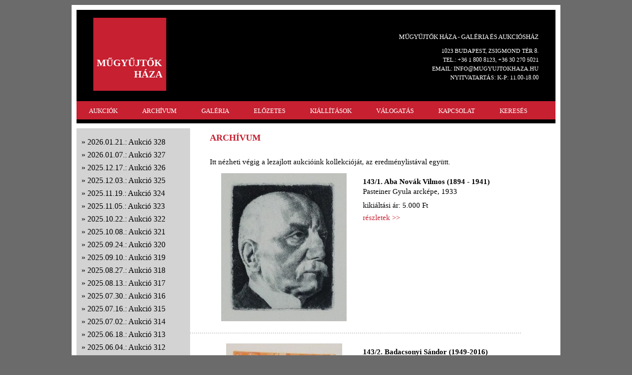

--- FILE ---
content_type: text/html; charset=utf-8
request_url: http://mugyujtokhaza.hu/?page=arhivum&aukcio=143
body_size: 91745
content:

<!DOCTYPE html>
<html>
<head>
	<meta charset="utf-8">
	<title>MŰGYŰJTŐK HÁZA</title>
	<link  rel="stylesheet" href="reset.css" type="text/css">
	<link  rel="stylesheet" href="mugyujtok.css" type="text/css">
	<link href="/style/slimbox/slimbox.css" rel="stylesheet" type="text/css" media="screen" />
	<link href="/style/smg/jd.gallery.css" rel="stylesheet" type="text/css" media="screen" />
	<script src="/script/mootools-core-1.4.4-full-compat-yc.js" type="text/javascript"></script>
	<script src="/script/mootools-more-1.4.0.1.js" type="text/javascript"></script>
	<script src="/script/SqueezeBox.js" type="text/javascript"></script>
	<script src="/script/SqueezeBox_init.js" type="text/javascript"></script>
	<script src="/script/slimbox.js" type="text/javascript"></script>
	<script src="/script/smg/jd.gallery.js" type="text/javascript"></script>
	<script src="/script/smg/jd.gallery.transitions.js" type="text/javascript"></script>
</head>

<body><script>
  (function(i,s,o,g,r,a,m){i['GoogleAnalyticsObject']=r;i[r]=i[r]||function(){
  (i[r].q=i[r].q||[]).push(arguments)},i[r].l=1*new Date();a=s.createElement(o),
  m=s.getElementsByTagName(o)[0];a.async=1;a.src=g;m.parentNode.insertBefore(a,m)
  })(window,document,'script','//www.google-analytics.com/analytics.js','ga');
  ga('create', 'UA-48890977-1', 'mugyujtokhaza.hu');
  ga('send', 'pageview');
</script>
<div id="container">
		<div id="page">
			<header>
				<a href="?"><img id="logo" src="images/logo.png"></a>
				<div id="contact">
					<p id="title_b">MŰGYŰJTŐK HÁZA - GALÉRIA ÉS AUKCIÓSHÁZ</p>
					<p class="title_s">1023 BUDAPEST, ZSIGMOND TÉR 8.</p>
					<p class="title_s">	TEL.: +36 1 800 8123, +36 30 270 5021</p>
					<p class="title_s">	EMAIL: INFO@MUGYUJTOKHAZA.HU</p>

					<p class="title_s">	NYITVATARTÁS: K-P: 11.00-18.00</p>

 
					</p>
				</div>
				<nav>
					<ul>
<li><a href="/?page=aukcio">AUKCIÓK</a></li><li><a href="/?page=arhivum&aukcio=328">ARCHÍVUM</a></li><li><a href="/?page=galeria">GALÉRIA</a></li><li><a href="/?page=elozetes">ELŐZETES</a></li><li><a href="/?page=kiallitasok&kiallitas=26">KIÁLLÍTÁSOK</a></li><li><a href="/?page=webshop">VÁLOGATÁS</a></li><li><a href="/?page=kapcsolat">KAPCSOLAT</a></li><li><a href="/?page=kereses">KERESÉS</a></li>
					</ul>
				</nav>
			</header>
﻿<div id="left"><ul><li><a href="?page=arhivum&aukcio=328">2026.01.21.: Aukció 328</a>
		</li>
		<li><a href="?page=arhivum&aukcio=327">2026.01.07.: Aukció 327</a>
		</li>
		<li><a href="?page=arhivum&aukcio=326">2025.12.17.: Aukció 326</a>
		</li>
		<li><a href="?page=arhivum&aukcio=325">2025.12.03.: Aukció 325</a>
		</li>
		<li><a href="?page=arhivum&aukcio=324">2025.11.19.: Aukció 324</a>
		</li>
		<li><a href="?page=arhivum&aukcio=323">2025.11.05.: Aukció 323</a>
		</li>
		<li><a href="?page=arhivum&aukcio=322">2025.10.22.: Aukció 322</a>
		</li>
		<li><a href="?page=arhivum&aukcio=321">2025.10.08.: Aukció 321</a>
		</li>
		<li><a href="?page=arhivum&aukcio=320">2025.09.24.: Aukció 320</a>
		</li>
		<li><a href="?page=arhivum&aukcio=319">2025.09.10.: Aukció 319</a>
		</li>
		<li><a href="?page=arhivum&aukcio=318">2025.08.27.: Aukció 318</a>
		</li>
		<li><a href="?page=arhivum&aukcio=317">2025.08.13.: Aukció 317</a>
		</li>
		<li><a href="?page=arhivum&aukcio=316">2025.07.30.: Aukció 316</a>
		</li>
		<li><a href="?page=arhivum&aukcio=315">2025.07.16.: Aukció 315</a>
		</li>
		<li><a href="?page=arhivum&aukcio=314">2025.07.02.: Aukció 314</a>
		</li>
		<li><a href="?page=arhivum&aukcio=313">2025.06.18.: Aukció 313</a>
		</li>
		<li><a href="?page=arhivum&aukcio=312">2025.06.04.: Aukció 312</a>
		</li>
		<li><a href="?page=arhivum&aukcio=311">2025.05.21.: Aukció 311</a>
		</li>
		<li><a href="?page=arhivum&aukcio=310">2025.05.07.: Aukció 310</a>
		</li>
		<li><a href="?page=arhivum&aukcio=309">2025.04.23.: Aukció 309</a>
		</li>
		<li><a href="?page=arhivum&aukcio=308">2025.04.09.: Aukció 308</a>
		</li>
		<li><a href="?page=arhivum&aukcio=307">2025.03.26.: Aukció 307</a>
		</li>
		<li><a href="?page=arhivum&aukcio=306">2025.03.12.: Aukció 306</a>
		</li>
		<li><a href="?page=arhivum&aukcio=305">2025.02.26.: Aukció 305</a>
		</li>
		<li><a href="?page=arhivum&aukcio=304">2025.02.12.: Aukció 304</a>
		</li>
		<li><a href="?page=arhivum&aukcio=303">2025.01.29.: Aukció 303</a>
		</li>
		<li><a href="?page=arhivum&aukcio=302">2025.01.15.: Aukció 302</a>
		</li>
		<li><a href="?page=arhivum&aukcio=301">2024.12.18.: Aukció 301</a>
		</li>
		<li><a href="?page=arhivum&aukcio=300">2024.12.11.: Aukció 300</a>
		</li>
		<li><a href="?page=arhivum&aukcio=299">2024.11.27.: Aukció 299</a>
		</li>
		<li><a href="?page=arhivum&aukcio=298">2024.11.13.: Aukció 298</a>
		</li>
		<li><a href="?page=arhivum&aukcio=297">2024.10.30.: Aukció 297</a>
		</li>
		<li><a href="?page=arhivum&aukcio=296">2024.10.16.: Aukció 296</a>
		</li>
		<li><a href="?page=arhivum&aukcio=295">2024.10.02.: Aukció 295</a>
		</li>
		<li><a href="?page=arhivum&aukcio=294">2024.09.11.: Aukció 294</a>
		</li>
		<li><a href="?page=arhivum&aukcio=293">2024.08.28.: Aukció 293</a>
		</li>
		<li><a href="?page=arhivum&aukcio=292">2024.08.14.: Aukció 292</a>
		</li>
		<li><a href="?page=arhivum&aukcio=291">2024.07.31.: Aukció 291</a>
		</li>
		<li><a href="?page=arhivum&aukcio=290">2024.07.17.: Aukció 290</a>
		</li>
		<li><a href="?page=arhivum&aukcio=289">2024.07.03.: Aukció 289</a>
		</li>
		<li><a href="?page=arhivum&aukcio=288">2024.06.19.: Aukció 288</a>
		</li>
		<li><a href="?page=arhivum&aukcio=287">2024.06.05.: Aukció 287</a>
		</li>
		<li><a href="?page=arhivum&aukcio=286">2024.05.22.: Aukció 286</a>
		</li>
		<li><a href="?page=arhivum&aukcio=285">2024.05.08.: Aukció 285</a>
		</li>
		<li><a href="?page=arhivum&aukcio=284">2024.04.24.: Aukció 284</a>
		</li>
		<li><a href="?page=arhivum&aukcio=283">2024.04.10.: Aukció 283</a>
		</li>
		<li><a href="?page=arhivum&aukcio=282">2024.03.27.: Aukció 282</a>
		</li>
		<li><a href="?page=arhivum&aukcio=281">2024.03.13.: Aukció 281</a>
		</li>
		<li><a href="?page=arhivum&aukcio=280">2024.02.28.: Aukció 280</a>
		</li>
		<li><a href="?page=arhivum&aukcio=279">2024.02.14.: Aukció 279</a>
		</li>
		<li><a href="?page=arhivum&aukcio=278">2024.01.31.: Aukció 278</a>
		</li>
		<li><a href="?page=arhivum&aukcio=277">2024.01.17.: Aukció 277</a>
		</li>
		<li><a href="?page=arhivum&aukcio=276">2023.12.20.: Aukció 276</a>
		</li>
		<li><a href="?page=arhivum&aukcio=275">2023.12.13.: Aukció 275</a>
		</li>
		<li><a href="?page=arhivum&aukcio=274">2023.11.29.: Aukció 274</a>
		</li>
		<li><a href="?page=arhivum&aukcio=273">2023.11.15.: Aukció 273</a>
		</li>
		<li><a href="?page=arhivum&aukcio=272">2023.11.01.: Aukció 272</a>
		</li>
		<li><a href="?page=arhivum&aukcio=271">2023.10.18.: Aukció 271</a>
		</li>
		<li><a href="?page=arhivum&aukcio=270">2023.10.04.: Aukció 270</a>
		</li>
		<li><a href="?page=arhivum&aukcio=269">2023.09.20.: Aukció 269</a>
		</li>
		<li><a href="?page=arhivum&aukcio=268">2023.09.06.: Aukció 268</a>
		</li>
		<li><a href="?page=arhivum&aukcio=267">2023.08.23.: Aukció 267</a>
		</li>
		<li><a href="?page=arhivum&aukcio=266">2023.08.09.: Aukció 266</a>
		</li>
		<li><a href="?page=arhivum&aukcio=265">2023.07.26.: Aukció 265</a>
		</li>
		<li><a href="?page=arhivum&aukcio=264">2023.07.12.: Aukció 264</a>
		</li>
		<li><a href="?page=arhivum&aukcio=263">2023.06.28.: Aukció 263</a>
		</li>
		<li><a href="?page=arhivum&aukcio=262">2023.06.14.: Aukció 262</a>
		</li>
		<li><a href="?page=arhivum&aukcio=261">2023.05.31.: Aukció 261</a>
		</li>
		<li><a href="?page=arhivum&aukcio=260">2023.05.17.: Aukció 260</a>
		</li>
		<li><a href="?page=arhivum&aukcio=259">2023.05.03.: Aukció 259</a>
		</li>
		<li><a href="?page=arhivum&aukcio=258">2023.04.19.: Aukció 258</a>
		</li>
		<li><a href="?page=arhivum&aukcio=257">2023.04.05.: Aukció 257</a>
		</li>
		<li><a href="?page=arhivum&aukcio=256">2023.03.22.: Aukció 256</a>
		</li>
		<li><a href="?page=arhivum&aukcio=255">2023.03.08.: Aukció 255</a>
		</li>
		<li><a href="?page=arhivum&aukcio=254">2023.02.22.: Aukció 254</a>
		</li>
		<li><a href="?page=arhivum&aukcio=253">2023.02.08.: Aukció 253</a>
		</li>
		<li><a href="?page=arhivum&aukcio=252">2023.01.25.: Aukció 252</a>
		</li>
		<li><a href="?page=arhivum&aukcio=251">2023.01.11.: Aukció 251</a>
		</li>
		<li><a href="?page=arhivum&aukcio=250">2022.12.21.: Aukció 250</a>
		</li>
		<li><a href="?page=arhivum&aukcio=249">2022.12.07.: Aukció 249</a>
		</li>
		<li><a href="?page=arhivum&aukcio=248">2022.11.23.: Aukció 248</a>
		</li>
		<li><a href="?page=arhivum&aukcio=247">2022.11.09.: Aukció 247</a>
		</li>
		<li><a href="?page=arhivum&aukcio=246">2022.10.26.: Aukció 246</a>
		</li>
		<li><a href="?page=arhivum&aukcio=245">2022.10.12.: Aukció 245</a>
		</li>
		<li><a href="?page=arhivum&aukcio=244">2022.09.28.: Aukció 244</a>
		</li>
		<li><a href="?page=arhivum&aukcio=243">2022.09.14.: Aukció 243</a>
		</li>
		<li><a href="?page=arhivum&aukcio=242">2022.08.31.: Aukció 242</a>
		</li>
		<li><a href="?page=arhivum&aukcio=241">2022.08.17.: Aukció 241</a>
		</li>
		<li><a href="?page=arhivum&aukcio=240">2022.08.03.: Aukció 240</a>
		</li>
		<li><a href="?page=arhivum&aukcio=239">2022.07.20.: Aukció 239</a>
		</li>
		<li><a href="?page=arhivum&aukcio=238">2022.07.06.: Aukció 238</a>
		</li>
		<li><a href="?page=arhivum&aukcio=237">2022.06.22.: Aukció 237</a>
		</li>
		<li><a href="?page=arhivum&aukcio=236">2022.06.17.: Aukció 236</a>
		</li>
		<li><a href="?page=arhivum&aukcio=235">2022.06.08.: Aukció 235</a>
		</li>
		<li><a href="?page=arhivum&aukcio=234">2022.05.25.: Aukció 234</a>
		</li>
		<li><a href="?page=arhivum&aukcio=233">2022.05.11.: Aukció 233</a>
		</li>
		<li><a href="?page=arhivum&aukcio=232">2022.04.27.: Aukció 232</a>
		</li>
		<li><a href="?page=arhivum&aukcio=231">2022.04.13.: Aukció 231</a>
		</li>
		<li><a href="?page=arhivum&aukcio=230">2022.03.30.: Aukció 230</a>
		</li>
		<li><a href="?page=arhivum&aukcio=229">2022.03.16.: Aukció 229</a>
		</li>
		<li><a href="?page=arhivum&aukcio=228">2022.03.02.: Aukció 228</a>
		</li>
		<li><a href="?page=arhivum&aukcio=227">2022.02.16.: Aukció 227</a>
		</li>
		<li><a href="?page=arhivum&aukcio=226">2022.02.02.: Aukció 226</a>
		</li>
		<li><a href="?page=arhivum&aukcio=225">2022.01.19.: Aukció 225</a>
		</li>
		<li><a href="?page=arhivum&aukcio=224">2022.01.05.: Aukció 224</a>
		</li>
		<li><a href="?page=arhivum&aukcio=223">2021.12.22.: Aukció 223</a>
		</li>
		<li><a href="?page=arhivum&aukcio=222">2021.12.15.: Aukció 222</a>
		</li>
		<li><a href="?page=arhivum&aukcio=221">2021.12.08.: Aukció 221</a>
		</li>
		<li><a href="?page=arhivum&aukcio=220">2021.12.01.: Aukció 220</a>
		</li>
		<li><a href="?page=arhivum&aukcio=219">2021.11.27.: Aukció 219</a>
		</li>
		<li><a href="?page=arhivum&aukcio=218">2021.11.15.: Aukció 218</a>
		</li>
		<li><a href="?page=arhivum&aukcio=217">2021.11.10.: Aukció 217</a>
		</li>
		<li><a href="?page=arhivum&aukcio=216">2021.10.27.: Aukció 216</a>
		</li>
		<li><a href="?page=arhivum&aukcio=215">2021.10.13.: Aukció 215</a>
		</li>
		<li><a href="?page=arhivum&aukcio=214">2021.09.29.: Aukció 214</a>
		</li>
		<li><a href="?page=arhivum&aukcio=213">2021.09.15.: Aukció 213</a>
		</li>
		<li><a href="?page=arhivum&aukcio=212">2021.09.01.: Aukció 212</a>
		</li>
		<li><a href="?page=arhivum&aukcio=211">2021.08.18.: Aukció 211</a>
		</li>
		<li><a href="?page=arhivum&aukcio=210">2021.08.04.: Aukció 210</a>
		</li>
		<li><a href="?page=arhivum&aukcio=209">2021.07.21.: Aukció 209</a>
		</li>
		<li><a href="?page=arhivum&aukcio=208">2021.07.07.: Aukció 208</a>
		</li>
		<li><a href="?page=arhivum&aukcio=207">2021.06.23.: Aukció 207</a>
		</li>
		<li><a href="?page=arhivum&aukcio=206">2021.06.09.: Aukció 206</a>
		</li>
		<li><a href="?page=arhivum&aukcio=205">2021.05.26.: Aukció 205</a>
		</li>
		<li><a href="?page=arhivum&aukcio=204">2021.05.12.: Aukció 204</a>
		</li>
		<li><a href="?page=arhivum&aukcio=203">2021.04.28.: Aukció 203</a>
		</li>
		<li><a href="?page=arhivum&aukcio=202">2021.04.14.: Aukció 202</a>
		</li>
		<li><a href="?page=arhivum&aukcio=201">2021.03.31.: Aukció 201</a>
		</li>
		<li><a href="?page=arhivum&aukcio=200">2021.03.17.: Aukció 200</a>
		</li>
		<li><a href="?page=arhivum&aukcio=199">2021.03.03.: Aukció 199</a>
		</li>
		<li><a href="?page=arhivum&aukcio=198">2021.02.21.: Aukció 198</a>
		</li>
		<li><a href="?page=arhivum&aukcio=197">2021.02.10.: Aukció 197</a>
		</li>
		<li><a href="?page=arhivum&aukcio=196">2021.01.27.: Aukció 196</a>
		</li>
		<li><a href="?page=arhivum&aukcio=195">2021.01.13.: Aukció 195</a>
		</li>
		<li><a href="?page=arhivum&aukcio=194">2021.01.06.: Aukció 194</a>
		</li>
		<li><a href="?page=arhivum&aukcio=193">2020.12.20.: Aukció 193</a>
		</li>
		<li><a href="?page=arhivum&aukcio=192">2020.12.09.: Aukció 192</a>
		</li>
		<li><a href="?page=arhivum&aukcio=191">2020.11.25.: Aukció 191</a>
		</li>
		<li><a href="?page=arhivum&aukcio=190">2020.11.21.: Aukció 190</a>
		</li>
		<li><a href="?page=arhivum&aukcio=189">2020.11.11.: Aukció 189</a>
		</li>
		<li><a href="?page=arhivum&aukcio=188">2020.10.28.: Aukció 188</a>
		</li>
		<li><a href="?page=arhivum&aukcio=187">2020.10.14.: Aukció 187</a>
		</li>
		<li><a href="?page=arhivum&aukcio=186">2020.09.30.: Aukció 186</a>
		</li>
		<li><a href="?page=arhivum&aukcio=185">2020.09.17.: Aukció 185</a>
		</li>
		<li><a href="?page=arhivum&aukcio=184">2020.09.02.: Aukció 184</a>
		</li>
		<li><a href="?page=arhivum&aukcio=183">2020.08.19.: Aukció 183</a>
		</li>
		<li><a href="?page=arhivum&aukcio=182">2020.08.05.: Aukció 182</a>
		</li>
		<li><a href="?page=arhivum&aukcio=181">2020.07.22.: Aukció 181</a>
		</li>
		<li><a href="?page=arhivum&aukcio=180">2020.07.08.: Aukció 180</a>
		</li>
		<li><a href="?page=arhivum&aukcio=179">2020.06.24.: Aukció 179</a>
		</li>
		<li><a href="?page=arhivum&aukcio=177">2020.06.17.: Aukció 177</a>
		</li>
		<li><a href="?page=arhivum&aukcio=178">2020.06.03.: Aukció 178</a>
		</li>
		<li><a href="?page=arhivum&aukcio=176">2020.05.20.: Aukció 176</a>
		</li>
		<li><a href="?page=arhivum&aukcio=175">2020.03.11.: Aukció 175</a>
		</li>
		<li><a href="?page=arhivum&aukcio=174">2020.02.26.: Aukció 174</a>
		</li>
		<li><a href="?page=arhivum&aukcio=173">2020.02.12.: Aukció 173</a>
		</li>
		<li><a href="?page=arhivum&aukcio=172">2020.01.29.: Aukció 172</a>
		</li>
		<li><a href="?page=arhivum&aukcio=171">2020.01.15.: Aukció 171</a>
		</li>
		<li><a href="?page=arhivum&aukcio=170">2019.12.18.: Aukció 170</a>
		</li>
		<li><a href="?page=arhivum&aukcio=169">2019.12.11.: Aukció 169</a>
		</li>
		<li><a href="?page=arhivum&aukcio=168">2019.11.27.: Aukció 168</a>
		</li>
		<li><a href="?page=arhivum&aukcio=167">2019.11.13.: Aukció 167</a>
		</li>
		<li><a href="?page=arhivum&aukcio=166">2019.10.30.: Aukció 166</a>
		</li>
		<li><a href="?page=arhivum&aukcio=165">2019.10.16.: Aukció 165</a>
		</li>
		<li><a href="?page=arhivum&aukcio=164">2019.10.02.: Aukció 164</a>
		</li>
		<li><a href="?page=arhivum&aukcio=163">2019.09.18.: Aukció 163</a>
		</li>
		<li><a href="?page=arhivum&aukcio=162">2019.09.04.: Aukció 162</a>
		</li>
		<li><a href="?page=arhivum&aukcio=161">2019.07.31.: Aukció 161</a>
		</li>
		<li><a href="?page=arhivum&aukcio=160">2019.06.26.: Aukció 160</a>
		</li>
		<li><a href="?page=arhivum&aukcio=159">2019.06.19.: Aukció 159</a>
		</li>
		<li><a href="?page=arhivum&aukcio=158">2019.06.05.: Aukció 158</a>
		</li>
		<li><a href="?page=arhivum&aukcio=157">2019.05.22.: Aukció 157</a>
		</li>
		<li><a href="?page=arhivum&aukcio=156">2019.05.08.: Aukció 156</a>
		</li>
		<li><a href="?page=arhivum&aukcio=155">2019.04.24.: Aukció 155</a>
		</li>
		<li><a href="?page=arhivum&aukcio=154">2019.03.28.: Aukció 154</a>
		</li>
		<li><a href="?page=arhivum&aukcio=153">2019.03.27.: Aukció 153</a>
		</li>
		<li><a href="?page=arhivum&aukcio=152">2019.03.13.: Aukció 152</a>
		</li>
		<li><a href="?page=arhivum&aukcio=151">2019.02.27.: Aukció 151</a>
		</li>
		<li><a href="?page=arhivum&aukcio=150">2019.02.13.: Aukció 150</a>
		</li>
		<li><a href="?page=arhivum&aukcio=149">2019.01.30.: Aukció 149</a>
		</li>
		<li><a href="?page=arhivum&aukcio=148">2019.01.16.: Aukció 148</a>
		</li>
		<li><a href="?page=arhivum&aukcio=147">2018.12.19.: Aukció 147</a>
		</li>
		<li><a href="?page=arhivum&aukcio=146">2018.12.12.: Aukció 146</a>
		</li>
		<li><a href="?page=arhivum&aukcio=145">2018.11.28.: Aukció 145</a>
		</li>
		<li><a href="?page=arhivum&aukcio=144">2018.11.14.: Aukció 144</a>
		</li>
		<li><a href="?page=arhivum&aukcio=143"><font color="#dd0000">2018.10.31.: Aukció 143</font></a>
		</li>
		
				<li class="aukciolink"><a href="./pdf/leutesilista143.pdf" target="_blank">Leütési lista</a></li>
				<br>
			<li><a href="?page=arhivum&aukcio=142">2018.10.17.: Aukció 142</a>
		</li>
		<li><a href="?page=arhivum&aukcio=141">2018.10.03.: Aukció 141</a>
		</li>
		<li><a href="?page=arhivum&aukcio=140">2018.09.19.: Aukció 140</a>
		</li>
		<li><a href="?page=arhivum&aukcio=139">2018.09.05.: Aukció 139</a>
		</li>
		<li><a href="?page=arhivum&aukcio=138">2018.06.20.: Aukció 138</a>
		</li>
		<li><a href="?page=arhivum&aukcio=137">2018.06.09.: Aukció 137</a>
		</li>
		<li><a href="?page=arhivum&aukcio=136">2018.06.06.: Aukció 136</a>
		</li>
		<li><a href="?page=arhivum&aukcio=135">2018.05.23.: Aukció 135</a>
		</li>
		<li><a href="?page=arhivum&aukcio=134">2018.05.09.: Aukció 134</a>
		</li>
		<li><a href="?page=arhivum&aukcio=133">2018.04.25.: Aukció 133</a>
		</li>
		<li><a href="?page=arhivum&aukcio=132">2018.04.11.: Aukció 132</a>
		</li>
		<li><a href="?page=arhivum&aukcio=131">2018.03.28.: Aukció 131</a>
		</li>
		<li><a href="?page=arhivum&aukcio=130">2018.03.14.: Aukció 130</a>
		</li>
		<li><a href="?page=arhivum&aukcio=129">2018.02.28.: Aukció 129</a>
		</li>
		<li><a href="?page=arhivum&aukcio=128">2018.02.14.: Aukció 128</a>
		</li>
		<li><a href="?page=arhivum&aukcio=127">2018.01.31.: Aukció 127</a>
		</li>
		<li><a href="?page=arhivum&aukcio=126">2018.01.17.: Aukció 126</a>
		</li>
		<li><a href="?page=arhivum&aukcio=125">2017.12.20.: Aukció 125</a>
		</li>
		<li><a href="?page=arhivum&aukcio=124">2017.12.13.: Aukció 124</a>
		</li>
		<li><a href="?page=arhivum&aukcio=123">2017.11.29.: Aukció 123</a>
		</li>
		<li><a href="?page=arhivum&aukcio=122">2017.11.15.: Aukció 122</a>
		</li>
		<li><a href="?page=arhivum&aukcio=121">2017.11.02.: Aukció 121</a>
		</li>
		<li><a href="?page=arhivum&aukcio=120">2017.10.18.: Aukció 120</a>
		</li>
		<li><a href="?page=arhivum&aukcio=119">2017.10.04.: Aukció 119</a>
		</li>
		<li><a href="?page=arhivum&aukcio=118">2017.09.20.: Aukció 118</a>
		</li>
		<li><a href="?page=arhivum&aukcio=117">2017.09.06.: Aukció 117</a>
		</li>
		<li><a href="?page=arhivum&aukcio=116">2017.06.21.: Aukció 116</a>
		</li>
		<li><a href="?page=arhivum&aukcio=115">2017.06.14.: Aukció 115</a>
		</li>
		<li><a href="?page=arhivum&aukcio=114">2017.05.31.: Aukció 114</a>
		</li>
		<li><a href="?page=arhivum&aukcio=113">2017.05.17.: Aukció 113</a>
		</li>
		<li><a href="?page=arhivum&aukcio=112">2017.05.03.: Aukció 112</a>
		</li>
		<li><a href="?page=arhivum&aukcio=111">2017.04.19.: Aukció 111</a>
		</li>
		<li><a href="?page=arhivum&aukcio=110">2017.04.05.: Aukció 110</a>
		</li>
		<li><a href="?page=arhivum&aukcio=109">2017.03.22.: Aukció 109</a>
		</li>
		<li><a href="?page=arhivum&aukcio=108">2017.03.08.: Aukció 108</a>
		</li>
		<li><a href="?page=arhivum&aukcio=107">2017.02.22.: Aukció 107</a>
		</li>
		<li><a href="?page=arhivum&aukcio=106">2017.02.08.: Aukció 106</a>
		</li>
		<li><a href="?page=arhivum&aukcio=105">2017.01.25.: Aukció 105</a>
		</li>
		<li><a href="?page=arhivum&aukcio=104">2016.12.14.: Aukció 104</a>
		</li>
		<li><a href="?page=arhivum&aukcio=103">2016.12.07.: Aukció 103</a>
		</li>
		<li><a href="?page=arhivum&aukcio=102">2016.11.23.: Aukció 102</a>
		</li>
		<li><a href="?page=arhivum&aukcio=101">2016.11.09.: Aukció 101</a>
		</li>
		<li><a href="?page=arhivum&aukcio=100">2016.10.26.: Aukció 100</a>
		</li>
		<li><a href="?page=arhivum&aukcio=99">2016.10.12.: Aukció 99</a>
		</li>
		<li><a href="?page=arhivum&aukcio=98">2016.09.28.: Aukció 98</a>
		</li>
		<li><a href="?page=arhivum&aukcio=97">2016.09.14.: Aukció 97</a>
		</li>
		<li><a href="?page=arhivum&aukcio=96">2016.08.31.: Aukció 96</a>
		</li>
		<li><a href="?page=arhivum&aukcio=95">2016.06.22.: Aukció 95</a>
		</li>
		<li><a href="?page=arhivum&aukcio=94">2016.06.15.: Aukció 94</a>
		</li>
		<li><a href="?page=arhivum&aukcio=93">2016.06.01.: Aukció 93</a>
		</li>
		<li><a href="?page=arhivum&aukcio=92">2016.05.18.: Aukció 92</a>
		</li>
		<li><a href="?page=arhivum&aukcio=91">2016.05.04.: Aukció 91</a>
		</li>
		<li><a href="?page=arhivum&aukcio=90">2016.04.20.: Aukció 90</a>
		</li>
		<li><a href="?page=arhivum&aukcio=89">2016.04.06.: Aukció 89</a>
		</li>
		<li><a href="?page=arhivum&aukcio=88">2016.03.23.: Aukció 88</a>
		</li>
		<li><a href="?page=arhivum&aukcio=87">2016.03.09.: Aukció 87</a>
		</li>
		<li><a href="?page=arhivum&aukcio=86">2016.02.24.: Aukció 86</a>
		</li>
		<li><a href="?page=arhivum&aukcio=85">2016.02.10.: Aukció 85</a>
		</li>
		<li><a href="?page=arhivum&aukcio=84">2016.01.27.: Aukció 84</a>
		</li>
		<li><a href="?page=arhivum&aukcio=83">2016.01.13.: Aukció 83</a>
		</li>
		<li><a href="?page=arhivum&aukcio=82">2015.12.16.: Aukció 82</a>
		</li>
		<li><a href="?page=arhivum&aukcio=81">2015.12.06.: Aukció 81</a>
		</li>
		<li><a href="?page=arhivum&aukcio=80">2015.11.25.: Aukció 80</a>
		</li>
		<li><a href="?page=arhivum&aukcio=79">2015.11.11.: Aukció 79</a>
		</li>
		<li><a href="?page=arhivum&aukcio=78">2015.05.23.: Aukció 78</a>
		</li>
		<li><a href="?page=arhivum&aukcio=77">2015.05.16.: Aukció 77</a>
		</li>
		<li><a href="?page=arhivum&aukcio=76">2015.05.09.: Aukció 76</a>
		</li>
		<li><a href="?page=arhivum&aukcio=75">2015.04.25.: Aukció 75</a>
		</li>
		<li><a href="?page=arhivum&aukcio=74">2015.04.18.: Aukció 74</a>
		</li>
		<li><a href="?page=arhivum&aukcio=73">2015.04.11.: Aukció 73</a>
		</li>
		<li><a href="?page=arhivum&aukcio=72">2015.03.28.: Aukció 72</a>
		</li>
		<li><a href="?page=arhivum&aukcio=71">2015.03.21.: Aukció 71</a>
		</li>
		<li><a href="?page=arhivum&aukcio=70">2015.03.14.: Aukció 70</a>
		</li>
		<li><a href="?page=arhivum&aukcio=69">2015.03.07.: Aukció 69</a>
		</li>
		<li><a href="?page=arhivum&aukcio=68">2015.02.28.: Aukció 68</a>
		</li>
		<li><a href="?page=arhivum&aukcio=67">2015.02.21.: Aukció 67</a>
		</li>
		<li><a href="?page=arhivum&aukcio=66">2015.02.14.: Aukció 66</a>
		</li>
		<li><a href="?page=arhivum&aukcio=65">2015.02.07.: Aukció 65</a>
		</li>
		<li><a href="?page=arhivum&aukcio=64">2015.01.31.: Aukció 64</a>
		</li>
		<li><a href="?page=arhivum&aukcio=63">2015.01.24.: Aukció 63</a>
		</li>
		<li><a href="?page=arhivum&aukcio=62">2014.12.20.: Aukció 62</a>
		</li>
		<li><a href="?page=arhivum&aukcio=61">2014.12.13.: Aukció 61</a>
		</li>
		<li><a href="?page=arhivum&aukcio=60">2014.12.06.: Aukció 60</a>
		</li>
		<li><a href="?page=arhivum&aukcio=59">2014.11.29.: Aukció 59</a>
		</li>
		<li><a href="?page=arhivum&aukcio=58">2014.11.22.: Aukció 58</a>
		</li>
		<li><a href="?page=arhivum&aukcio=57">2014.11.15.: Aukció 57</a>
		</li>
		<li><a href="?page=arhivum&aukcio=56">2014.11.08.: Aukció 56</a>
		</li>
		<li><a href="?page=arhivum&aukcio=55">2014.10.18.: Aukció 55</a>
		</li>
		<li><a href="?page=arhivum&aukcio=54">2014.10.11.: Aukció 54</a>
		</li>
		<li><a href="?page=arhivum&aukcio=53">2014.10.04.: Aukció 53</a>
		</li>
		<li><a href="?page=arhivum&aukcio=52">2014.09.27.: Aukció 52</a>
		</li>
		<li><a href="?page=arhivum&aukcio=51">2014.09.20.: Aukció 51</a>
		</li>
		<li><a href="?page=arhivum&aukcio=50">2014.09.13.: Aukció 50</a>
		</li>
		<li><a href="?page=arhivum&aukcio=49">2014.09.06.: Aukció 49</a>
		</li>
		<li><a href="?page=arhivum&aukcio=48">2014.08.30.: Aukció 48</a>
		</li>
		<li><a href="?page=arhivum&aukcio=47">2014.08.16.: Aukció 47</a>
		</li>
		<li><a href="?page=arhivum&aukcio=46">2014.08.09.: Aukció 46</a>
		</li>
		<li><a href="?page=arhivum&aukcio=45">2014.08.02.: Aukció 45</a>
		</li>
		<li><a href="?page=arhivum&aukcio=44">2014.07.26.: Aukció 44</a>
		</li>
		<li><a href="?page=arhivum&aukcio=43">2014.07.19.: Aukció 43</a>
		</li>
		<li><a href="?page=arhivum&aukcio=42">2014.06.28.: Aukció 42</a>
		</li>
		<li><a href="?page=arhivum&aukcio=41">2014.06.21.: Aukció 41</a>
		</li>
		<li><a href="?page=arhivum&aukcio=40">2014.06.14.: Aukció 40</a>
		</li>
		<li><a href="?page=arhivum&aukcio=39">2014.06.07.: Aukció 39</a>
		</li>
		<li><a href="?page=arhivum&aukcio=38">2014.05.31.: Aukció 38</a>
		</li>
		<li><a href="?page=arhivum&aukcio=37">2014.05.24.: Aukció 37</a>
		</li>
		<li><a href="?page=arhivum&aukcio=36">2014.05.17.: Aukció 36</a>
		</li>
		<li><a href="?page=arhivum&aukcio=35">2014.05.10.: Aukció 35</a>
		</li>
		<li><a href="?page=arhivum&aukcio=34">2014.04.26.: Aukció 34</a>
		</li>
		<li><a href="?page=arhivum&aukcio=33">2014.04.19.: Aukció 33</a>
		</li>
		<li><a href="?page=arhivum&aukcio=32">2014.04.12.: Aukció 32</a>
		</li>
		<li><a href="?page=arhivum&aukcio=31">2014.04.05.: Aukció 31</a>
		</li>
		<li><a href="?page=arhivum&aukcio=30">2014.03.29.: Aukció 30</a>
		</li>
		<li><a href="?page=arhivum&aukcio=29">2014.03.22.: Aukció 29</a>
		</li>
		<li><a href="?page=arhivum&aukcio=28">2014.03.08.: Aukció 28</a>
		</li>
		<li><a href="?page=arhivum&aukcio=27">2014.03.01.: Aukció 27</a>
		</li>
		<li><a href="?page=arhivum&aukcio=26">2014.02.22.: Aukció 26</a>
		</li>
		<li><a href="?page=arhivum&aukcio=25">2014.02.15.: Aukció 25</a>
		</li>
		<li><a href="?page=arhivum&aukcio=24">2014.02.08.: Aukció 24</a>
		</li>
		<li><a href="?page=arhivum&aukcio=23">2014.02.01.: Aukció 23</a>
		</li>
		<li><a href="?page=arhivum&aukcio=22">2014.01.25.: Aukció 22</a>
		</li>
		<li><a href="?page=arhivum&aukcio=21">2013.12.21.: Aukció 21</a>
		</li>
		<li><a href="?page=arhivum&aukcio=20">2013.12.14.: Aukció 20</a>
		</li>
		<li><a href="?page=arhivum&aukcio=19">2013.12.07.: Aukció 19</a>
		</li>
		<li><a href="?page=arhivum&aukcio=18">2013.11.30.: Aukció 18</a>
		</li>
		<li><a href="?page=arhivum&aukcio=17">2013.11.23.: Aukció 17</a>
		</li>
		<li><a href="?page=arhivum&aukcio=16">2013.11.16.: Aukció 16</a>
		</li>
		<li><a href="?page=arhivum&aukcio=15">2013.11.09.: Aukció 15</a>
		</li>
		<li><a href="?page=arhivum&aukcio=14">2013.10.26.: Aukció 14</a>
		</li>
		<li><a href="?page=arhivum&aukcio=13">2013.10.19.: Aukció 13</a>
		</li>
		<li><a href="?page=arhivum&aukcio=12">2013.10.12.: Aukció 12</a>
		</li>
		<li><a href="?page=arhivum&aukcio=11">2013.10.05.: Aukció 11</a>
		</li>
		<li><a href="?page=arhivum&aukcio=10">2013.09.28.: Aukció 10</a>
		</li>
		<li><a href="?page=arhivum&aukcio=8">2013.09.07.: Aukció 8</a>
		</li>
		<li><a href="?page=arhivum&aukcio=7">2013.08.31.: Aukció 7</a>
		</li>
		<li><a href="?page=arhivum&aukcio=6">2013.08.24.: Aukció 6</a>
		</li>
		<li><a href="?page=arhivum&aukcio=5">2013.08.10.: Aukció 5</a>
		</li>
		<li><a href="?page=arhivum&aukcio=4">2013.08.03.: Aukció 4</a>
		</li>
		<li><a href="?page=arhivum&aukcio=3">2013.07.27.: Aukció 3</a>
		</li>
		<li><a href="?page=arhivum&aukcio=2">2013.07.20.: Aukció 2</a>
		</li>
		<li><a href="?page=arhivum&aukcio=1">2013.07.13.: Aukció 1</a>
		</li>
		
</ul></div>

<div id="list">
		<h1 style="margin-left:40px">Archívum</h1><p style="margin-left:40px">Itt nézheti végig a lezajlott aukcióink kollekcióját, az eredménylistával együtt.<br><br></p><div class="tetel" name="k143_1" id="k143_1">
			<div class="tetelkep_cont">
				<a href="/images/aukcio/143/143_001_600.jpg" rel="lightbox[%gallery_id%]">
					<img id="tetelkep" src="/images/aukcio/143/143_001_tn.jpg">
				</a>
			</div>
			<div class="teteltext">
				<h3 class="tetelszoveg2">143/1. Aba Novák Vilmos (1894 - 1941)</h3>
				<h3 class="tetelkeszito2">Pasteiner Gyula arcképe, 1933</h3>
				<!-- h4 class="tetelreszlet">technika: rézkarc, jn, ho.igazolás</h4><h4 class="tetelreszlet">méretek: 10 x 8 cm</h4>
				<p class="tetelreszlet"></p -->
				<p class="tetelszoveg2"><b>kikiáltási ár: 5.000 Ft</b></p>
				<a id="tovabb" href="?page=arhivum&uid=15232"><p class="tetelszoveg2">részletek &gt;&gt;</p></a>
				<span class="clear">&nbsp;</span>
			</div>
		</div><div class="tetel" name="k143_2" id="k143_2">
			<div class="tetelkep_cont">
				<a href="/images/aukcio/143/143_002_600.jpg" rel="lightbox[%gallery_id%]">
					<img id="tetelkep" src="/images/aukcio/143/143_002_tn.jpg">
				</a>
			</div>
			<div class="teteltext">
				<h3 class="tetelszoveg2">143/2. Badacsonyi Sándor (1949-2016)</h3>
				<h3 class="tetelkeszito2">Csendélet torzóval, 1976</h3>
				<!-- h4 class="tetelreszlet">technika: rézkarc 52/100, színezett, jjl</h4><h4 class="tetelreszlet">méretek: 30 x 25 cm</h4>
				<p class="tetelreszlet"></p -->
				<p class="tetelszoveg2"><b>kikiáltási ár: 6.000 Ft</b></p>				<p class="tetelszoveg2"><b>leütési ár: 6.000 Ft</b></p>
				<a id="tovabb" href="?page=arhivum&uid=15034"><p class="tetelszoveg2">részletek &gt;&gt;</p></a>
				<span class="clear">&nbsp;</span>
			</div>
		</div><div class="tetel" name="k143_4" id="k143_4">
			<div class="tetelkep_cont">
				<a href="/images/aukcio/143/143_004_600.jpg" rel="lightbox[%gallery_id%]">
					<img id="tetelkep" src="/images/aukcio/143/143_004_tn.jpg">
				</a>
			</div>
			<div class="teteltext">
				<h3 class="tetelszoveg2">143/4. Barcsay Jenő (1900 - 1988)</h3>
				<h3 class="tetelkeszito2">Szántóföld</h3>
				<!-- h4 class="tetelreszlet">technika: rézkarc, jjl</h4><h4 class="tetelreszlet">méretek: 12,5 x 20,5 cm</h4>
				<p class="tetelreszlet"></p -->
				<p class="tetelszoveg2"><b>kikiáltási ár: 12.000 Ft</b></p>
				<a id="tovabb" href="?page=arhivum&uid=15183"><p class="tetelszoveg2">részletek &gt;&gt;</p></a>
				<span class="clear">&nbsp;</span>
			</div>
		</div><div class="tetel" name="k143_5" id="k143_5">
			<div class="tetelkep_cont">
				<a href="/images/aukcio/143/143_005_600.jpg" rel="lightbox[%gallery_id%]">
					<img id="tetelkep" src="/images/aukcio/143/143_005_tn.jpg">
				</a>
			</div>
			<div class="teteltext">
				<h3 class="tetelszoveg2">143/5. Biai Főglein István (1905 - 1974)</h3>
				<h3 class="tetelkeszito2">Virágcsendélet, 1960-as évek</h3>
				<!-- h4 class="tetelreszlet">technika: rézkarc, jjl pecsétes szignó </h4><h4 class="tetelreszlet">méretek: 29,5 x 19,5 cm</h4>
				<p class="tetelreszlet"></p -->
				<p class="tetelszoveg2"><b>kikiáltási ár: 4.000 Ft</b></p>
				<a id="tovabb" href="?page=arhivum&uid=15225"><p class="tetelszoveg2">részletek &gt;&gt;</p></a>
				<span class="clear">&nbsp;</span>
			</div>
		</div><div class="tetel" name="k143_6" id="k143_6">
			<div class="tetelkep_cont">
				<a href="/images/aukcio/143/143_006_600.jpg" rel="lightbox[%gallery_id%]">
					<img id="tetelkep" src="/images/aukcio/143/143_006_tn.jpg">
				</a>
			</div>
			<div class="teteltext">
				<h3 class="tetelszoveg2">143/6. Bojcsuk Iván (1947)</h3>
				<h3 class="tetelkeszito2">Szentendrei utca, 1995</h3>
				<!-- h4 class="tetelreszlet">technika: papír, akvarell, jbl</h4><h4 class="tetelreszlet">méretek: 22,5 x 18,5 cm</h4>
				<p class="tetelreszlet"></p -->
				<p class="tetelszoveg2"><b>kikiáltási ár: 10.000 Ft</b></p>
				<a id="tovabb" href="?page=arhivum&uid=15237"><p class="tetelszoveg2">részletek &gt;&gt;</p></a>
				<span class="clear">&nbsp;</span>
			</div>
		</div><div class="tetel" name="k143_7" id="k143_7">
			<div class="tetelkep_cont">
				<a href="/images/aukcio/143/143_007_600.jpg" rel="lightbox[%gallery_id%]">
					<img id="tetelkep" src="/images/aukcio/143/143_007_tn.jpg">
				</a>
			</div>
			<div class="teteltext">
				<h3 class="tetelszoveg2">143/7. Bor István Iván (1945 - 2006)</h3>
				<h3 class="tetelkeszito2">Kar </h3>
				<!-- h4 class="tetelreszlet">technika: farost, olaj, jn</h4><h4 class="tetelreszlet">méretek: 52 x 26,5 cm</h4>
				<p class="tetelreszlet"></p -->
				<p class="tetelszoveg2"><b>kikiáltási ár: 12.000 Ft</b></p>				<p class="tetelszoveg2"><b>leütési ár: 32.000 Ft</b></p>
				<a id="tovabb" href="?page=arhivum&uid=14896"><p class="tetelszoveg2">részletek &gt;&gt;</p></a>
				<span class="clear">&nbsp;</span>
			</div>
		</div><div class="tetel" name="k143_8" id="k143_8">
			<div class="tetelkep_cont">
				<a href="/images/aukcio/143/143_008_600.jpg" rel="lightbox[%gallery_id%]">
					<img id="tetelkep" src="/images/aukcio/143/143_008_tn.jpg">
				</a>
			</div>
			<div class="teteltext">
				<h3 class="tetelszoveg2">143/8. Borsos Miklós (1906 - 1990)</h3>
				<h3 class="tetelkeszito2">Madár</h3>
				<!-- h4 class="tetelreszlet">technika: rézkarc, jjl</h4><h4 class="tetelreszlet">méretek: 13,7 x 8,7 cm</h4>
				<p class="tetelreszlet"></p -->
				<p class="tetelszoveg2"><b>kikiáltási ár: 10.000 Ft</b></p>
				<a id="tovabb" href="?page=arhivum&uid=15181"><p class="tetelszoveg2">részletek &gt;&gt;</p></a>
				<span class="clear">&nbsp;</span>
			</div>
		</div><div class="tetel" name="k143_9" id="k143_9">
			<div class="tetelkep_cont">
				<a href="/images/aukcio/143/143_009_600.jpg" rel="lightbox[%gallery_id%]">
					<img id="tetelkep" src="/images/aukcio/143/143_009_tn.jpg">
				</a>
			</div>
			<div class="teteltext">
				<h3 class="tetelszoveg2">143/9. Borsos Miklós (1906 - 1990) </h3>
				<h3 class="tetelkeszito2">Tehén, 1948</h3>
				<!-- h4 class="tetelreszlet">technika: papír, tus, jbl</h4><h4 class="tetelreszlet">méretek: 21,5 x 31,5 cm</h4>
				<p class="tetelreszlet"></p -->
				<p class="tetelszoveg2"><b>kikiáltási ár: 20.000 Ft</b></p>				<p class="tetelszoveg2"><b>leütési ár: 20.000 Ft</b></p>
				<a id="tovabb" href="?page=arhivum&uid=2766"><p class="tetelszoveg2">részletek &gt;&gt;</p></a>
				<span class="clear">&nbsp;</span>
			</div>
		</div><div class="tetel" name="k143_10" id="k143_10">
			<div class="tetelkep_cont">
				<a href="/images/aukcio/143/143_010_600.jpg" rel="lightbox[%gallery_id%]">
					<img id="tetelkep" src="/images/aukcio/143/143_010_tn.jpg">
				</a>
			</div>
			<div class="teteltext">
				<h3 class="tetelszoveg2">143/10. Bótos Sándor (1921-1997)</h3>
				<h3 class="tetelkeszito2">Csendélet</h3>
				<!-- h4 class="tetelreszlet">technika: vászon, olaj, restaurált jbl.</h4><h4 class="tetelreszlet">méretek: 58 x 78 cm</h4>
				<p class="tetelreszlet"></p -->
				<p class="tetelszoveg2"><b>kikiáltási ár: 80.000 Ft</b></p>				<p class="tetelszoveg2"><b>leütési ár: 80.000 Ft</b></p>
				<a id="tovabb" href="?page=arhivum&uid=15250"><p class="tetelszoveg2">részletek &gt;&gt;</p></a>
				<span class="clear">&nbsp;</span>
			</div>
		</div><div class="tetel" name="k143_11" id="k143_11">
			<div class="tetelkep_cont">
				<a href="/images/aukcio/143/143_011_600.jpg" rel="lightbox[%gallery_id%]">
					<img id="tetelkep" src="/images/aukcio/143/143_011_tn.jpg">
				</a>
			</div>
			<div class="teteltext">
				<h3 class="tetelszoveg2">143/11. Csabai Pántl László (1904 - 1982)</h3>
				<h3 class="tetelkeszito2">Téli táj</h3>
				<!-- h4 class="tetelreszlet">technika: vászon, olaj, jjl</h4><h4 class="tetelreszlet">méretek: 60 x 30 cm</h4>
				<p class="tetelreszlet"></p -->
				<p class="tetelszoveg2"><b>kikiáltási ár: 18.000 Ft</b></p>
				<a id="tovabb" href="?page=arhivum&uid=15224"><p class="tetelszoveg2">részletek &gt;&gt;</p></a>
				<span class="clear">&nbsp;</span>
			</div>
		</div><div class="tetel" name="k143_12" id="k143_12">
			<div class="tetelkep_cont">
				<a href="/images/aukcio/143/143_012_600.jpg" rel="lightbox[%gallery_id%]">
					<img id="tetelkep" src="/images/aukcio/143/143_012_tn.jpg">
				</a>
			</div>
			<div class="teteltext">
				<h3 class="tetelszoveg2">143/12. Cserepes István (1901-1944)</h3>
				<h3 class="tetelkeszito2">Napfelkelte Szentendrén, 1943</h3>
				<!-- h4 class="tetelreszlet">technika: papír, akvarell, pasztell, jjl</h4><h4 class="tetelreszlet">méretek: 16 x 21,5 cm</h4>
				<p class="tetelreszlet"></p -->
				<p class="tetelszoveg2"><b>kikiáltási ár: 42.000 Ft</b></p>				<p class="tetelszoveg2"><b>leütési ár: 42.000 Ft</b></p>
				<a id="tovabb" href="?page=arhivum&uid=15217"><p class="tetelszoveg2">részletek &gt;&gt;</p></a>
				<span class="clear">&nbsp;</span>
			</div>
		</div><div class="tetel" name="k143_13" id="k143_13">
			<div class="tetelkep_cont">
				<a href="/images/aukcio/143/143_013_600.jpg" rel="lightbox[%gallery_id%]">
					<img id="tetelkep" src="/images/aukcio/143/143_013_tn.jpg">
				</a>
			</div>
			<div class="teteltext">
				<h3 class="tetelszoveg2">143/13. Deli Antal (1886 - 1960)</h3>
				<h3 class="tetelkeszito2">Régi patakhíd Szentendrén, 1940-es évek</h3>
				<!-- h4 class="tetelreszlet">technika: papír, grafit, jjl</h4><h4 class="tetelreszlet">méretek: 21 x 17  cm</h4>
				<p class="tetelreszlet"></p -->
				<p class="tetelszoveg2"><b>kikiáltási ár: 18.000 Ft</b></p>
				<a id="tovabb" href="?page=arhivum&uid=15219"><p class="tetelszoveg2">részletek &gt;&gt;</p></a>
				<span class="clear">&nbsp;</span>
			</div>
		</div><div class="tetel" name="k143_14" id="k143_14">
			<div class="tetelkep_cont">
				<a href="/images/aukcio/143/143_014_600.jpg" rel="lightbox[%gallery_id%]">
					<img id="tetelkep" src="/images/aukcio/143/143_014_tn.jpg">
				</a>
			</div>
			<div class="teteltext">
				<h3 class="tetelszoveg2">143/14. Dévényi János (1956)</h3>
				<h3 class="tetelkeszito2">Színes formák, 2013</h3>
				<!-- h4 class="tetelreszlet">technika: vászon, akril, jho.</h4><h4 class="tetelreszlet">méretek: 40 x 50 cm</h4>
				<p class="tetelreszlet"></p -->
				<p class="tetelszoveg2"><b>kikiáltási ár: 48.000 Ft</b></p>
				<a id="tovabb" href="?page=arhivum&uid=15203"><p class="tetelszoveg2">részletek &gt;&gt;</p></a>
				<span class="clear">&nbsp;</span>
			</div>
		</div><div class="tetel" name="k143_15" id="k143_15">
			<div class="tetelkep_cont">
				<a href="/images/aukcio/143/143_015_600.jpg" rel="lightbox[%gallery_id%]">
					<img id="tetelkep" src="/images/aukcio/143/143_015_tn.jpg">
				</a>
			</div>
			<div class="teteltext">
				<h3 class="tetelszoveg2">143/15. ef Zámbó István (1950)</h3>
				<h3 class="tetelkeszito2">Tudásszomj, 2017</h3>
				<!-- h4 class="tetelreszlet">technika: színes szita 73/150, jjl</h4><h4 class="tetelreszlet">méretek: 65,5 x 47,7 cm</h4>
				<p class="tetelreszlet"></p -->
				<p class="tetelszoveg2"><b>kikiáltási ár: 15.000 Ft</b></p>				<p class="tetelszoveg2"><b>leütési ár: 50.000 Ft</b></p>
				<a id="tovabb" href="?page=arhivum&uid=15198"><p class="tetelszoveg2">részletek &gt;&gt;</p></a>
				<span class="clear">&nbsp;</span>
			</div>
		</div><div class="tetel" name="k143_16" id="k143_16">
			<div class="tetelkep_cont">
				<a href="/images/aukcio/143/143_016_600.jpg" rel="lightbox[%gallery_id%]">
					<img id="tetelkep" src="/images/aukcio/143/143_016_tn.jpg">
				</a>
			</div>
			<div class="teteltext">
				<h3 class="tetelszoveg2">143/16. Fajka János (1935)</h3>
				<h3 class="tetelkeszito2">Férfi</h3>
				<!-- h4 class="tetelreszlet">technika: tűzzománc, jjl</h4><h4 class="tetelreszlet">méretek: 24 x 6,5 cm</h4>
				<p class="tetelreszlet"></p -->
				<p class="tetelszoveg2"><b>kikiáltási ár: 16.000 Ft</b></p>				<p class="tetelszoveg2"><b>leütési ár: 16.000 Ft</b></p>
				<a id="tovabb" href="?page=arhivum&uid=15236"><p class="tetelszoveg2">részletek &gt;&gt;</p></a>
				<span class="clear">&nbsp;</span>
			</div>
		</div><div class="tetel" name="k143_17" id="k143_17">
			<div class="tetelkep_cont">
				<a href="/images/aukcio/143/143_017_600.jpg" rel="lightbox[%gallery_id%]">
					<img id="tetelkep" src="/images/aukcio/143/143_017_tn.jpg">
				</a>
			</div>
			<div class="teteltext">
				<h3 class="tetelszoveg2">143/17. Gádor Emil (1911-1998)</h3>
				<h3 class="tetelkeszito2">Felreppenő varjak</h3>
				<!-- h4 class="tetelreszlet">technika: papír, tus, jn., paszpartun ajándékozó sorok</h4><h4 class="tetelreszlet">méretek: 22 x 28,5 cm</h4>
				<p class="tetelreszlet"></p -->
				<p class="tetelszoveg2"><b>kikiáltási ár: 10.000 Ft</b></p>
				<a id="tovabb" href="?page=arhivum&uid=15238"><p class="tetelszoveg2">részletek &gt;&gt;</p></a>
				<span class="clear">&nbsp;</span>
			</div>
		</div><div class="tetel" name="k143_18" id="k143_18">
			<div class="tetelkep_cont">
				<a href="/images/aukcio/143/143_018_600.jpg" rel="lightbox[%gallery_id%]">
					<img id="tetelkep" src="/images/aukcio/143/143_018_tn.jpg">
				</a>
			</div>
			<div class="teteltext">
				<h3 class="tetelszoveg2">143/18. Gorka Lívia (1925 - 2011)</h3>
				<h3 class="tetelkeszito2">Váza</h3>
				<!-- h4 class="tetelreszlet">technika: kerámia, jelzett</h4><h4 class="tetelreszlet">méretek: 17 cm</h4>
				<p class="tetelreszlet"></p -->
				<p class="tetelszoveg2"><b>kikiáltási ár: 22.000 Ft</b></p>				<p class="tetelszoveg2"><b>leütési ár: 22.000 Ft</b></p>
				<a id="tovabb" href="?page=arhivum&uid=15221"><p class="tetelszoveg2">részletek &gt;&gt;</p></a>
				<span class="clear">&nbsp;</span>
			</div>
		</div><div class="tetel" name="k143_19" id="k143_19">
			<div class="tetelkep_cont">
				<a href="/images/aukcio/143/143_019_600.jpg" rel="lightbox[%gallery_id%]">
					<img id="tetelkep" src="/images/aukcio/143/143_019_tn.jpg">
				</a>
			</div>
			<div class="teteltext">
				<h3 class="tetelszoveg2">143/19. Haranghy Jenő (1894 - 1951)</h3>
				<h3 class="tetelkeszito2">San Miguel de Escalada, 1922</h3>
				<!-- h4 class="tetelreszlet">technika: papír, akvarell, jjf, apró sérüléssel</h4><h4 class="tetelreszlet">méretek: 35 x 50 cm</h4>
				<p class="tetelreszlet"></p -->
				<p class="tetelszoveg2"><b>kikiáltási ár: 35.000 Ft</b></p>
				<a id="tovabb" href="?page=arhivum&uid=15185"><p class="tetelszoveg2">részletek &gt;&gt;</p></a>
				<span class="clear">&nbsp;</span>
			</div>
		</div><div class="tetel" name="k143_20" id="k143_20">
			<div class="tetelkep_cont">
				<a href="/images/aukcio/143/143_020_600.jpg" rel="lightbox[%gallery_id%]">
					<img id="tetelkep" src="/images/aukcio/143/143_020_tn.jpg">
				</a>
			</div>
			<div class="teteltext">
				<h3 class="tetelszoveg2">143/20. Helbing Ferenc (1870 - 1958)</h3>
				<h3 class="tetelkeszito2">Kötélhúzó, 1930-as évek</h3>
				<!-- h4 class="tetelreszlet">technika: papír, tus, jbl</h4><h4 class="tetelreszlet">méretek: 41 x 33 cm</h4>
				<p class="tetelreszlet"></p -->
				<p class="tetelszoveg2"><b>kikiáltási ár: 7.000 Ft</b></p>				<p class="tetelszoveg2"><b>leütési ár: 7.500 Ft</b></p>
				<a id="tovabb" href="?page=arhivum&uid=15227"><p class="tetelszoveg2">részletek &gt;&gt;</p></a>
				<span class="clear">&nbsp;</span>
			</div>
		</div><div class="tetel" name="k143_21" id="k143_21">
			<div class="tetelkep_cont">
				<a href="/images/aukcio/143/143_021_600.jpg" rel="lightbox[%gallery_id%]">
					<img id="tetelkep" src="/images/aukcio/143/143_021_tn.jpg">
				</a>
			</div>
			<div class="teteltext">
				<h3 class="tetelszoveg2">143/21. Hincz Gyula (1904 - 1986)</h3>
				<h3 class="tetelkeszito2">Balaton</h3>
				<!-- h4 class="tetelreszlet">technika: papír, akvarell, jho.hagyatéki leltári szám</h4><h4 class="tetelreszlet">méretek: 30,5 x 43 cm</h4>
				<p class="tetelreszlet"></p -->
				<p class="tetelszoveg2"><b>kikiáltási ár: 12.000 Ft</b></p>				<p class="tetelszoveg2"><b>leütési ár: 60.000 Ft</b></p>
				<a id="tovabb" href="?page=arhivum&uid=15100"><p class="tetelszoveg2">részletek &gt;&gt;</p></a>
				<span class="clear">&nbsp;</span>
			</div>
		</div><div class="tetel" name="k143_22" id="k143_22">
			<div class="tetelkep_cont">
				<a href="/images/aukcio/143/143_022_600.jpg" rel="lightbox[%gallery_id%]">
					<img id="tetelkep" src="/images/aukcio/143/143_022_tn.jpg">
				</a>
			</div>
			<div class="teteltext">
				<h3 class="tetelszoveg2">143/22. Ismeretlen alkotó (Barcsay Jenő köre?)</h3>
				<h3 class="tetelkeszito2">Éjszaka </h3>
				<!-- h4 class="tetelreszlet">technika: vászon, olaj, jn, restaurált</h4><h4 class="tetelreszlet">méretek: 60 x 80 cm</h4>
				<p class="tetelreszlet"></p -->
				<p class="tetelszoveg2"><b>kikiáltási ár: 70.000 Ft</b></p>
				<a id="tovabb" href="?page=arhivum&uid=15244"><p class="tetelszoveg2">részletek &gt;&gt;</p></a>
				<span class="clear">&nbsp;</span>
			</div>
		</div><div class="tetel" name="k143_23" id="k143_23">
			<div class="tetelkep_cont">
				<a href="/images/aukcio/143/143_023_600.jpg" rel="lightbox[%gallery_id%]">
					<img id="tetelkep" src="/images/aukcio/143/143_023_tn.jpg">
				</a>
			</div>
			<div class="teteltext">
				<h3 class="tetelszoveg2">143/23. Ismeretlen szobrász</h3>
				<h3 class="tetelkeszito2">Befogadás</h3>
				<!-- h4 class="tetelreszlet">technika: bronz, jn</h4><h4 class="tetelreszlet">méretek: talapzattal 16 cm</h4>
				<p class="tetelreszlet"></p -->
				<p class="tetelszoveg2"><b>kikiáltási ár: 28.000 Ft</b></p>				<p class="tetelszoveg2"><b>leütési ár: 28.000 Ft</b></p>
				<a id="tovabb" href="?page=arhivum&uid=15180"><p class="tetelszoveg2">részletek &gt;&gt;</p></a>
				<span class="clear">&nbsp;</span>
			</div>
		</div><div class="tetel" name="k143_24" id="k143_24">
			<div class="tetelkep_cont">
				<a href="/images/aukcio/143/143_024_600.jpg" rel="lightbox[%gallery_id%]">
					<img id="tetelkep" src="/images/aukcio/143/143_024_tn.jpg">
				</a>
			</div>
			<div class="teteltext">
				<h3 class="tetelszoveg2">143/24. Istókovits Kálmán (1898 - 1990)</h3>
				<h3 class="tetelkeszito2">Pécsi táj, 1924</h3>
				<!-- h4 class="tetelreszlet">technika: rézkarc, jn, utánnyomás</h4><h4 class="tetelreszlet">méretek: 18,5 x 29 cm</h4>
				<p class="tetelreszlet"></p -->
				<p class="tetelszoveg2"><b>kikiáltási ár: 4.000 Ft</b></p>
				<a id="tovabb" href="?page=arhivum&uid=15228"><p class="tetelszoveg2">részletek &gt;&gt;</p></a>
				<span class="clear">&nbsp;</span>
			</div>
		</div><div class="tetel" name="k143_25" id="k143_25">
			<div class="tetelkep_cont">
				<a href="/images/aukcio/143/143_025_600.jpg" rel="lightbox[%gallery_id%]">
					<img id="tetelkep" src="/images/aukcio/143/143_025_tn.jpg">
				</a>
			</div>
			<div class="teteltext">
				<h3 class="tetelszoveg2">143/25. Juhász Dávid (1979)</h3>
				<h3 class="tetelkeszito2">Csónak a vízen, 2008</h3>
				<!-- h4 class="tetelreszlet">technika: farost, olaj, jbl</h4><h4 class="tetelreszlet">méretek: 65 x 50 cm</h4>
				<p class="tetelreszlet"></p -->
				<p class="tetelszoveg2"><b>kikiáltási ár: 15.000 Ft</b></p>				<p class="tetelszoveg2"><b>leütési ár: 32.000 Ft</b></p>
				<a id="tovabb" href="?page=arhivum&uid=14545"><p class="tetelszoveg2">részletek &gt;&gt;</p></a>
				<span class="clear">&nbsp;</span>
			</div>
		</div><div class="tetel" name="k143_26" id="k143_26">
			<div class="tetelkep_cont">
				<a href="/images/aukcio/143/143_026_600.jpg" rel="lightbox[%gallery_id%]">
					<img id="tetelkep" src="/images/aukcio/143/143_026_tn.jpg">
				</a>
			</div>
			<div class="teteltext">
				<h3 class="tetelszoveg2">143/26. Kádár Joseph (1939)</h3>
				<h3 class="tetelkeszito2">Kettős elmozdulás, Párizs, 2012 - Kiállítva: Hajdúszoboszló, 2016</h3>
				<!-- h4 class="tetelreszlet">technika: vászon fára kasírozva, akril, jho.</h4><h4 class="tetelreszlet">méretek: 50 x 50 cm</h4>
				<p class="tetelreszlet"></p -->
				<p class="tetelszoveg2"><b>kikiáltási ár: 55.000 Ft</b></p>				<p class="tetelszoveg2"><b>leütési ár: 75.000 Ft</b></p>
				<a id="tovabb" href="?page=arhivum&uid=14017"><p class="tetelszoveg2">részletek &gt;&gt;</p></a>
				<span class="clear">&nbsp;</span>
			</div>
		</div><div class="tetel" name="k143_27" id="k143_27">
			<div class="tetelkep_cont">
				<a href="/images/aukcio/143/143_027_600.jpg" rel="lightbox[%gallery_id%]">
					<img id="tetelkep" src="/images/aukcio/143/143_027_tn.jpg">
				</a>
			</div>
			<div class="teteltext">
				<h3 class="tetelszoveg2">143/27. Kapcsa János (1940)</h3>
				<h3 class="tetelkeszito2">Torpedó</h3>
				<!-- h4 class="tetelreszlet">technika: farost, akril, jjl</h4><h4 class="tetelreszlet">méretek: 53 x 36 cm</h4>
				<p class="tetelreszlet"></p -->
				<p class="tetelszoveg2"><b>kikiáltási ár: 28.000 Ft</b></p>				<p class="tetelszoveg2"><b>leütési ár: 28.000 Ft</b></p>
				<a id="tovabb" href="?page=arhivum&uid=15213"><p class="tetelszoveg2">részletek &gt;&gt;</p></a>
				<span class="clear">&nbsp;</span>
			</div>
		</div><div class="tetel" name="k143_28" id="k143_28">
			<div class="tetelkep_cont">
				<a href="/images/aukcio/143/143_028_600.jpg" rel="lightbox[%gallery_id%]">
					<img id="tetelkep" src="/images/aukcio/143/143_028_tn.jpg">
				</a>
			</div>
			<div class="teteltext">
				<h3 class="tetelszoveg2">143/28. Kisfaludi Strobl Zsigmond (1884-1975)</h3>
				<h3 class="tetelkeszito2">Törölköző</h3>
				<!-- h4 class="tetelreszlet">technika: terrakotta, jhl.</h4><h4 class="tetelreszlet">méretek: 41 cm</h4>
				<p class="tetelreszlet"></p -->
				<p class="tetelszoveg2"><b>kikiáltási ár: 90.000 Ft</b></p>				<p class="tetelszoveg2"><b>leütési ár: 90.000 Ft</b></p>
				<a id="tovabb" href="?page=arhivum&uid=15192"><p class="tetelszoveg2">részletek &gt;&gt;</p></a>
				<span class="clear">&nbsp;</span>
			</div>
		</div><div class="tetel" name="k143_29" id="k143_29">
			<div class="tetelkep_cont">
				<a href="/images/aukcio/143/143_029_600.jpg" rel="lightbox[%gallery_id%]">
					<img id="tetelkep" src="/images/aukcio/143/143_029_tn.jpg">
				</a>
			</div>
			<div class="teteltext">
				<h3 class="tetelszoveg2">143/29. Kiss Terézia (1928 - 2016)</h3>
				<h3 class="tetelkeszito2">Falusi udvar</h3>
				<!-- h4 class="tetelreszlet">technika: vászon, olaj, jbl</h4><h4 class="tetelreszlet">méretek: 40 x 50 cm</h4>
				<p class="tetelreszlet"></p -->
				<p class="tetelszoveg2"><b>kikiáltási ár: 30.000 Ft</b></p>
				<a id="tovabb" href="?page=arhivum&uid=15139"><p class="tetelszoveg2">részletek &gt;&gt;</p></a>
				<span class="clear">&nbsp;</span>
			</div>
		</div><div class="tetel" name="k143_30" id="k143_30">
			<div class="tetelkep_cont">
				<a href="/images/aukcio/143/143_030_600.jpg" rel="lightbox[%gallery_id%]">
					<img id="tetelkep" src="/images/aukcio/143/143_030_tn.jpg">
				</a>
			</div>
			<div class="teteltext">
				<h3 class="tetelszoveg2">143/30. Váza, festett</h3>
				<h3 class="tetelkeszito2"></h3>
				<!-- h4 class="tetelreszlet">technika: üveg</h4><h4 class="tetelreszlet">méretek: 13 cm</h4>
				<p class="tetelreszlet"></p -->
				<p class="tetelszoveg2"><b>kikiáltási ár: 5.000 Ft</b></p>				<p class="tetelszoveg2"><b>leütési ár: 16.000 Ft</b></p>
				<a id="tovabb" href="?page=arhivum&uid=15206"><p class="tetelszoveg2">részletek &gt;&gt;</p></a>
				<span class="clear">&nbsp;</span>
			</div>
		</div><div class="tetel" name="k143_31" id="k143_31">
			<div class="tetelkep_cont">
				<a href="/images/aukcio/143/143_031_600.jpg" rel="lightbox[%gallery_id%]">
					<img id="tetelkep" src="/images/aukcio/143/143_031_tn.jpg">
				</a>
			</div>
			<div class="teteltext">
				<h3 class="tetelszoveg2">143/31. Váza, matricázott</h3>
				<h3 class="tetelkeszito2"></h3>
				<!-- h4 class="tetelreszlet">technika: üveg</h4><h4 class="tetelreszlet">méretek: 38 cm</h4>
				<p class="tetelreszlet"></p -->
				<p class="tetelszoveg2"><b>kikiáltási ár: 8.000 Ft</b></p>
				<a id="tovabb" href="?page=arhivum&uid=15207"><p class="tetelszoveg2">részletek &gt;&gt;</p></a>
				<span class="clear">&nbsp;</span>
			</div>
		</div><div class="tetel" name="k143_32" id="k143_32">
			<div class="tetelkep_cont">
				<a href="/images/aukcio/143/143_032_600.jpg" rel="lightbox[%gallery_id%]">
					<img id="tetelkep" src="/images/aukcio/143/143_032_tn.jpg">
				</a>
			</div>
			<div class="teteltext">
				<h3 class="tetelszoveg2">143/32. Kínáló</h3>
				<h3 class="tetelkeszito2"></h3>
				<!-- h4 class="tetelreszlet">technika: réz, üveg</h4><h4 class="tetelreszlet">méretek: 23 cm</h4>
				<p class="tetelreszlet"></p -->
				<p class="tetelszoveg2"><b>kikiáltási ár: 5.000 Ft</b></p>				<p class="tetelszoveg2"><b>leütési ár: 6.500 Ft</b></p>
				<a id="tovabb" href="?page=arhivum&uid=15212"><p class="tetelszoveg2">részletek &gt;&gt;</p></a>
				<span class="clear">&nbsp;</span>
			</div>
		</div><div class="tetel" name="k143_33" id="k143_33">
			<div class="tetelkep_cont">
				<a href="/images/aukcio/143/143_033_600.jpg" rel="lightbox[%gallery_id%]">
					<img id="tetelkep" src="/images/aukcio/143/143_033_tn.jpg">
				</a>
			</div>
			<div class="teteltext">
				<h3 class="tetelszoveg2">143/33. Óra, szecessziós</h3>
				<h3 class="tetelkeszito2"></h3>
				<!-- h4 class="tetelreszlet">technika: fém, apró sérüléssel</h4><h4 class="tetelreszlet">méretek: 11,8 cm</h4>
				<p class="tetelreszlet"></p -->
				<p class="tetelszoveg2"><b>kikiáltási ár: 5.000 Ft</b></p>				<p class="tetelszoveg2"><b>leütési ár: 16.000 Ft</b></p>
				<a id="tovabb" href="?page=arhivum&uid=15210"><p class="tetelszoveg2">részletek &gt;&gt;</p></a>
				<span class="clear">&nbsp;</span>
			</div>
		</div><div class="tetel" name="k143_34" id="k143_34">
			<div class="tetelkep_cont">
				<a href="/images/aukcio/143/143_034_600.jpg" rel="lightbox[%gallery_id%]">
					<img id="tetelkep" src="/images/aukcio/143/143_034_tn.jpg">
				</a>
			</div>
			<div class="teteltext">
				<h3 class="tetelszoveg2">143/34. Óra, lovas</h3>
				<h3 class="tetelkeszito2"></h3>
				<!-- h4 class="tetelreszlet">technika: fa</h4><h4 class="tetelreszlet">méretek: 20,2 cm</h4>
				<p class="tetelreszlet"></p -->
				<p class="tetelszoveg2"><b>kikiáltási ár: 2.000 Ft</b></p>				<p class="tetelszoveg2"><b>leütési ár: 16.000 Ft</b></p>
				<a id="tovabb" href="?page=arhivum&uid=15209"><p class="tetelszoveg2">részletek &gt;&gt;</p></a>
				<span class="clear">&nbsp;</span>
			</div>
		</div><div class="tetel" name="k143_35" id="k143_35">
			<div class="tetelkep_cont">
				<a href="/images/aukcio/143/143_035_600.jpg" rel="lightbox[%gallery_id%]">
					<img id="tetelkep" src="/images/aukcio/143/143_035_tn.jpg">
				</a>
			</div>
			<div class="teteltext">
				<h3 class="tetelszoveg2">143/35. Szilke, Zsolnay, 1930 körül</h3>
				<h3 class="tetelkeszito2"></h3>
				<!-- h4 class="tetelreszlet">technika: mázas keménycserép, jn, két hajszálrepedéssel</h4><h4 class="tetelreszlet">méretek: 25 cm</h4>
				<p class="tetelreszlet"></p -->
				<p class="tetelszoveg2"><b>kikiáltási ár: 10.000 Ft</b></p>				<p class="tetelszoveg2"><b>leütési ár: 15.000 Ft</b></p>
				<a id="tovabb" href="?page=arhivum&uid=15186"><p class="tetelszoveg2">részletek &gt;&gt;</p></a>
				<span class="clear">&nbsp;</span>
			</div>
		</div><div class="tetel" name="k143_36" id="k143_36">
			<div class="tetelkep_cont">
				<a href="/images/aukcio/143/143_036_600.jpg" rel="lightbox[%gallery_id%]">
					<img id="tetelkep" src="/images/aukcio/143/143_036_tn.jpg">
				</a>
			</div>
			<div class="teteltext">
				<h3 class="tetelszoveg2">143/36. Tál, Rosenthal, Pompadour, Godesberg</h3>
				<h3 class="tetelkeszito2"></h3>
				<!-- h4 class="tetelreszlet">technika: porcelán, jelzett, talpán javított</h4><h4 class="tetelreszlet">méretek: 35 cm</h4>
				<p class="tetelreszlet"></p -->
				<p class="tetelszoveg2"><b>kikiáltási ár: 5.000 Ft</b></p>
				<a id="tovabb" href="?page=arhivum&uid=15204"><p class="tetelszoveg2">részletek &gt;&gt;</p></a>
				<span class="clear">&nbsp;</span>
			</div>
		</div><div class="tetel" name="k143_37" id="k143_37">
			<div class="tetelkep_cont">
				<a href="/images/aukcio/143/143_037_600.jpg" rel="lightbox[%gallery_id%]">
					<img id="tetelkep" src="/images/aukcio/143/143_037_tn.jpg">
				</a>
			</div>
			<div class="teteltext">
				<h3 class="tetelszoveg2">143/37. Bagoly, Herend</h3>
				<h3 class="tetelkeszito2"></h3>
				<!-- h4 class="tetelreszlet">technika: porcelán, jelzett</h4><h4 class="tetelreszlet">méretek: 8 cm</h4>
				<p class="tetelreszlet"></p -->
				<p class="tetelszoveg2"><b>kikiáltási ár: 6.000 Ft</b></p>				<p class="tetelszoveg2"><b>leütési ár: 8.500 Ft</b></p>
				<a id="tovabb" href="?page=arhivum&uid=15208"><p class="tetelszoveg2">részletek &gt;&gt;</p></a>
				<span class="clear">&nbsp;</span>
			</div>
		</div><div class="tetel" name="k143_38" id="k143_38">
			<div class="tetelkep_cont">
				<a href="/images/aukcio/143/143_038_600.jpg" rel="lightbox[%gallery_id%]">
					<img id="tetelkep" src="/images/aukcio/143/143_038_tn.jpg">
				</a>
			</div>
			<div class="teteltext">
				<h3 class="tetelszoveg2">143/38. Vitéz, Herend</h3>
				<h3 class="tetelkeszito2"></h3>
				<!-- h4 class="tetelreszlet">technika: festett porcelán, jelzett</h4><h4 class="tetelreszlet">méretek: 22,5 cm</h4>
				<p class="tetelreszlet"></p -->
				<p class="tetelszoveg2"><b>kikiáltási ár: 25.000 Ft</b></p>				<p class="tetelszoveg2"><b>leütési ár: 28.000 Ft</b></p>
				<a id="tovabb" href="?page=arhivum&uid=15205"><p class="tetelszoveg2">részletek &gt;&gt;</p></a>
				<span class="clear">&nbsp;</span>
			</div>
		</div><div class="tetel" name="k143_39" id="k143_39">
			<div class="tetelkep_cont">
				<a href="/images/aukcio/143/143_039_600.jpg" rel="lightbox[%gallery_id%]">
					<img id="tetelkep" src="/images/aukcio/143/143_039_tn.jpg">
				</a>
			</div>
			<div class="teteltext">
				<h3 class="tetelszoveg2">143/39. Virágöntöző kanna, 1900 körül</h3>
				<h3 class="tetelkeszito2"></h3>
				<!-- h4 class="tetelreszlet">technika: sárgaréz, jn</h4><h4 class="tetelreszlet">méretek: 19,5 cm</h4>
				<p class="tetelreszlet"></p -->
				<p class="tetelszoveg2"><b>kikiáltási ár: 7.500 Ft</b></p>				<p class="tetelszoveg2"><b>leütési ár: 19.000 Ft</b></p>
				<a id="tovabb" href="?page=arhivum&uid=15188"><p class="tetelszoveg2">részletek &gt;&gt;</p></a>
				<span class="clear">&nbsp;</span>
			</div>
		</div><div class="tetel" name="k143_40" id="k143_40">
			<div class="tetelkep_cont">
				<a href="/images/aukcio/143/143_040_600.jpg" rel="lightbox[%gallery_id%]">
					<img id="tetelkep" src="/images/aukcio/143/143_040_tn.jpg">
				</a>
			</div>
			<div class="teteltext">
				<h3 class="tetelszoveg2">143/40. Kehely</h3>
				<h3 class="tetelkeszito2"></h3>
				<!-- h4 class="tetelreszlet">technika: sárgaréz, jn</h4><h4 class="tetelreszlet">méretek: 16 cm</h4>
				<p class="tetelreszlet"></p -->
				<p class="tetelszoveg2"><b>kikiáltási ár: 5.000 Ft</b></p>				<p class="tetelszoveg2"><b>leütési ár: 5.000 Ft</b></p>
				<a id="tovabb" href="?page=arhivum&uid=15190"><p class="tetelszoveg2">részletek &gt;&gt;</p></a>
				<span class="clear">&nbsp;</span>
			</div>
		</div><div class="tetel" name="k143_41" id="k143_41">
			<div class="tetelkep_cont">
				<a href="/images/aukcio/143/143_041_600.jpg" rel="lightbox[%gallery_id%]">
					<img id="tetelkep" src="/images/aukcio/143/143_041_tn.jpg">
				</a>
			</div>
			<div class="teteltext">
				<h3 class="tetelszoveg2">143/41. Füles váza, art deco</h3>
				<h3 class="tetelkeszito2"></h3>
				<!-- h4 class="tetelreszlet">technika: ezüstözött sárgaréz, jn</h4><h4 class="tetelreszlet">méretek: 30 cm</h4>
				<p class="tetelreszlet"></p -->
				<p class="tetelszoveg2"><b>kikiáltási ár: 12.000 Ft</b></p>				<p class="tetelszoveg2"><b>leütési ár: 12.000 Ft</b></p>
				<a id="tovabb" href="?page=arhivum&uid=15191"><p class="tetelszoveg2">részletek &gt;&gt;</p></a>
				<span class="clear">&nbsp;</span>
			</div>
		</div><div class="tetel" name="k143_42" id="k143_42">
			<div class="tetelkep_cont">
				<a href="/images/aukcio/143/143_042_600.jpg" rel="lightbox[%gallery_id%]">
					<img id="tetelkep" src="/images/aukcio/143/143_042_tn.jpg">
				</a>
			</div>
			<div class="teteltext">
				<h3 class="tetelszoveg2">143/42. Dísztál, Steinlin</h3>
				<h3 class="tetelkeszito2"></h3>
				<!-- h4 class="tetelreszlet">technika: ezüstözött alpakka, bronz, tűzzománc</h4><h4 class="tetelreszlet">méretek: 15,8 x 14,5 cm</h4>
				<p class="tetelreszlet"></p -->
				<p class="tetelszoveg2"><b>kikiáltási ár: 12.000 Ft</b></p>
				<a id="tovabb" href="?page=arhivum&uid=15189"><p class="tetelszoveg2">részletek &gt;&gt;</p></a>
				<span class="clear">&nbsp;</span>
			</div>
		</div><div class="tetel" name="k143_43" id="k143_43">
			<div class="tetelkep_cont">
				<a href="/images/aukcio/143/143_043_600.jpg" rel="lightbox[%gallery_id%]">
					<img id="tetelkep" src="/images/aukcio/143/143_043_tn.jpg">
				</a>
			</div>
			<div class="teteltext">
				<h3 class="tetelszoveg2">143/43. Gyertyatartó, Dorka József</h3>
				<h3 class="tetelkeszito2"></h3>
				<!-- h4 class="tetelreszlet">technika: bronz, jn</h4><h4 class="tetelreszlet">méretek: 20 cm</h4>
				<p class="tetelreszlet"></p -->
				<p class="tetelszoveg2"><b>kikiáltási ár: 5.500 Ft</b></p>				<p class="tetelszoveg2"><b>leütési ár: 5.600 Ft</b></p>
				<a id="tovabb" href="?page=arhivum&uid=15187"><p class="tetelszoveg2">részletek &gt;&gt;</p></a>
				<span class="clear">&nbsp;</span>
			</div>
		</div><div class="tetel" name="k143_44" id="k143_44">
			<div class="tetelkep_cont">
				<a href="/images/aukcio/143/143_044_600.jpg" rel="lightbox[%gallery_id%]">
					<img id="tetelkep" src="/images/aukcio/143/143_044_tn.jpg">
				</a>
			</div>
			<div class="teteltext">
				<h3 class="tetelszoveg2">143/44. Szőnyeg</h3>
				<h3 class="tetelkeszito2">sérült, restaurálandó</h3>
				<!-- h4 class="tetelreszlet">technika: </h4><h4 class="tetelreszlet">méretek: 165 x 245 cm</h4>
				<p class="tetelreszlet"></p -->
				<p class="tetelszoveg2"><b>kikiáltási ár: 15.000 Ft</b></p>
				<a id="tovabb" href="?page=arhivum&uid=15239"><p class="tetelszoveg2">részletek &gt;&gt;</p></a>
				<span class="clear">&nbsp;</span>
			</div>
		</div><div class="tetel" name="k143_45" id="k143_45">
			<div class="tetelkep_cont">
				<a href="/images/aukcio/143/143_045_600.jpg" rel="lightbox[%gallery_id%]">
					<img id="tetelkep" src="/images/aukcio/143/143_045_tn.jpg">
				</a>
			</div>
			<div class="teteltext">
				<h3 class="tetelszoveg2">143/45. J.Wiener jelzéssel</h3>
				<h3 class="tetelkeszito2">Velence</h3>
				<!-- h4 class="tetelreszlet">technika: bronz, jelzett</h4><h4 class="tetelreszlet">méretek: 6 cm</h4>
				<p class="tetelreszlet"></p -->
				<p class="tetelszoveg2"><b>kikiáltási ár: 1.000 Ft</b></p>				<p class="tetelszoveg2"><b>leütési ár: 5.000 Ft</b></p>
				<a id="tovabb" href="?page=arhivum&uid=15211"><p class="tetelszoveg2">részletek &gt;&gt;</p></a>
				<span class="clear">&nbsp;</span>
			</div>
		</div><div class="tetel" name="k143_46" id="k143_46">
			<div class="tetelkep_cont">
				<a href="/images/aukcio/143/143_046_600.jpg" rel="lightbox[%gallery_id%]">
					<img id="tetelkep" src="/images/aukcio/143/143_046_tn.jpg">
				</a>
			</div>
			<div class="teteltext">
				<h3 class="tetelszoveg2">143/46. Éremkiállítások katalógusai - 4 db</h3>
				<h3 class="tetelkeszito2">magyar, nemzetközi, 1979-2000 között</h3>
				<!-- h4 class="tetelreszlet">technika: </h4>
				<p class="tetelreszlet"></p -->
				<p class="tetelszoveg2"><b>kikiáltási ár: 2.500 Ft</b></p>				<p class="tetelszoveg2"><b>leütési ár: 2.500 Ft</b></p>
				<a id="tovabb" href="?page=arhivum&uid=15235"><p class="tetelszoveg2">részletek &gt;&gt;</p></a>
				<span class="clear">&nbsp;</span>
			</div>
		</div><div class="tetel" name="k143_47" id="k143_47">
			<div class="tetelkep_cont">
				<a href="/images/aukcio/143/143_047_600.jpg" rel="lightbox[%gallery_id%]">
					<img id="tetelkep" src="/images/aukcio/143/143_047_tn.jpg">
				</a>
			</div>
			<div class="teteltext">
				<h3 class="tetelszoveg2">143/47. Numizmatikai aukciós katlógusok - 5 db</h3>
				<h3 class="tetelkeszito2">Tátra Galéria, 2006-2008</h3>
				<!-- h4 class="tetelreszlet">technika: </h4>
				<p class="tetelreszlet"></p -->
				<p class="tetelszoveg2"><b>kikiáltási ár: 2.500 Ft</b></p>
				<a id="tovabb" href="?page=arhivum&uid=15233"><p class="tetelszoveg2">részletek &gt;&gt;</p></a>
				<span class="clear">&nbsp;</span>
			</div>
		</div><div class="tetel" name="k143_48" id="k143_48">
			<div class="tetelkep_cont">
				<a href="/images/aukcio/143/143_048_600.jpg" rel="lightbox[%gallery_id%]">
					<img id="tetelkep" src="/images/aukcio/143/143_048_tn.jpg">
				</a>
			</div>
			<div class="teteltext">
				<h3 class="tetelszoveg2">143/48. Numizmatikai katalógusok - 3 db</h3>
				<h3 class="tetelkeszito2">német, 1992-94</h3>
				<!-- h4 class="tetelreszlet">technika: </h4>
				<p class="tetelreszlet"></p -->
				<p class="tetelszoveg2"><b>kikiáltási ár: 2.500 Ft</b></p>
				<a id="tovabb" href="?page=arhivum&uid=15234"><p class="tetelszoveg2">részletek &gt;&gt;</p></a>
				<span class="clear">&nbsp;</span>
			</div>
		</div><div class="tetel" name="k143_49" id="k143_49">
			<div class="tetelkep_cont">
				<a href="/images/aukcio/143/143_049_600.jpg" rel="lightbox[%gallery_id%]">
					<img id="tetelkep" src="/images/aukcio/143/143_049_tn.jpg">
				</a>
			</div>
			<div class="teteltext">
				<h3 class="tetelszoveg2">143/49. Laborcz Mónika (1941)</h3>
				<h3 class="tetelkeszito2">Fénykereső</h3>
				<!-- h4 class="tetelreszlet">technika: papír, akvarell, jbl</h4><h4 class="tetelreszlet">méretek: 23 x 14 cm</h4>
				<p class="tetelreszlet"></p -->
				<p class="tetelszoveg2"><b>kikiáltási ár: 20.000 Ft</b></p>				<p class="tetelszoveg2"><b>leütési ár: 20.000 Ft</b></p>
				<a id="tovabb" href="?page=arhivum&uid=15151"><p class="tetelszoveg2">részletek &gt;&gt;</p></a>
				<span class="clear">&nbsp;</span>
			</div>
		</div><div class="tetel" name="k143_50" id="k143_50">
			<div class="tetelkep_cont">
				<a href="/images/aukcio/143/143_050_600.jpg" rel="lightbox[%gallery_id%]">
					<img id="tetelkep" src="/images/aukcio/143/143_050_tn.jpg">
				</a>
			</div>
			<div class="teteltext">
				<h3 class="tetelszoveg2">143/50. Laborcz Mónika (1941)</h3>
				<h3 class="tetelkeszito2">Unikornis</h3>
				<!-- h4 class="tetelreszlet">technika: kerámia, jelzett</h4><h4 class="tetelreszlet">méretek: 11,5 cm</h4>
				<p class="tetelreszlet"></p -->
				<p class="tetelszoveg2"><b>kikiáltási ár: 15.000 Ft</b></p>				<p class="tetelszoveg2"><b>leütési ár: 15.000 Ft</b></p>
				<a id="tovabb" href="?page=arhivum&uid=15152"><p class="tetelszoveg2">részletek &gt;&gt;</p></a>
				<span class="clear">&nbsp;</span>
			</div>
		</div><div class="tetel" name="k143_51" id="k143_51">
			<div class="tetelkep_cont">
				<a href="/images/aukcio/143/143_051_600.jpg" rel="lightbox[%gallery_id%]">
					<img id="tetelkep" src="/images/aukcio/143/143_051_tn.jpg">
				</a>
			</div>
			<div class="teteltext">
				<h3 class="tetelszoveg2">143/51. Littke Gábor (1965)</h3>
				<h3 class="tetelkeszito2">Esős hangulat</h3>
				<!-- h4 class="tetelreszlet">technika: falemez, akril, jjl.</h4><h4 class="tetelreszlet">méretek: 41 x 53 cm</h4>
				<p class="tetelreszlet"></p -->
				<p class="tetelszoveg2"><b>kikiáltási ár: 30.000 Ft</b></p>
				<a id="tovabb" href="?page=arhivum&uid=15195"><p class="tetelszoveg2">részletek &gt;&gt;</p></a>
				<span class="clear">&nbsp;</span>
			</div>
		</div><div class="tetel" name="k143_52" id="k143_52">
			<div class="tetelkep_cont">
				<a href="/images/aukcio/143/143_052_600.jpg" rel="lightbox[%gallery_id%]">
					<img id="tetelkep" src="/images/aukcio/143/143_052_tn.jpg">
				</a>
			</div>
			<div class="teteltext">
				<h3 class="tetelszoveg2">143/52. M.Szűcs Ilona (1925 - 2010)</h3>
				<h3 class="tetelkeszito2">Stockholmi kikötő</h3>
				<!-- h4 class="tetelreszlet">technika: papír, akvarell, jjl</h4><h4 class="tetelreszlet">méretek: 30 x 42 cm</h4>
				<p class="tetelreszlet"></p -->
				<p class="tetelszoveg2"><b>kikiáltási ár: 12.000 Ft</b></p>
				<a id="tovabb" href="?page=arhivum&uid=15201"><p class="tetelszoveg2">részletek &gt;&gt;</p></a>
				<span class="clear">&nbsp;</span>
			</div>
		</div><div class="tetel" name="k143_53" id="k143_53">
			<div class="tetelkep_cont">
				<a href="/images/aukcio/143/143_053_600.jpg" rel="lightbox[%gallery_id%]">
					<img id="tetelkep" src="/images/aukcio/143/143_053_tn.jpg">
				</a>
			</div>
			<div class="teteltext">
				<h3 class="tetelszoveg2">143/53. Máriási Iván (1928-1997)</h3>
				<h3 class="tetelkeszito2">Tengerben</h3>
				<!-- h4 class="tetelreszlet">technika: farost, olaj, jjl</h4><h4 class="tetelreszlet">méretek: 65 x 90 cm</h4>
				<p class="tetelreszlet"></p -->
				<p class="tetelszoveg2"><b>kikiáltási ár: 50.000 Ft</b></p>				<p class="tetelszoveg2"><b>leütési ár: 50.000 Ft</b></p>
				<a id="tovabb" href="?page=arhivum&uid=15215"><p class="tetelszoveg2">részletek &gt;&gt;</p></a>
				<span class="clear">&nbsp;</span>
			</div>
		</div><div class="tetel" name="k143_54" id="k143_54">
			<div class="tetelkep_cont">
				<a href="/images/aukcio/143/143_054_600.jpg" rel="lightbox[%gallery_id%]">
					<img id="tetelkep" src="/images/aukcio/143/143_054_tn.jpg">
				</a>
			</div>
			<div class="teteltext">
				<h3 class="tetelszoveg2">143/54. Medveczky Jen? (1902 - 1969)</h3>
				<h3 class="tetelkeszito2">Esőben, szélben, 1940-es évek</h3>
				<!-- h4 class="tetelreszlet">technika: litográfia, jjl lemezen</h4><h4 class="tetelreszlet">méretek: 20 x 22,5 cm</h4>
				<p class="tetelreszlet"></p -->
				<p class="tetelszoveg2"><b>kikiáltási ár: 6.000 Ft</b></p>
				<a id="tovabb" href="?page=arhivum&uid=15231"><p class="tetelszoveg2">részletek &gt;&gt;</p></a>
				<span class="clear">&nbsp;</span>
			</div>
		</div><div class="tetel" name="k143_55" id="k143_55">
			<div class="tetelkep_cont">
				<a href="/images/aukcio/143/143_055_600.jpg" rel="lightbox[%gallery_id%]">
					<img id="tetelkep" src="/images/aukcio/143/143_055_tn.jpg">
				</a>
			</div>
			<div class="teteltext">
				<h3 class="tetelszoveg2">143/55. Müller Árpád (1961 - 2006)</h3>
				<h3 class="tetelkeszito2">Decoration mappa - 10 lap, 1993</h3>
				<!-- h4 class="tetelreszlet">technika: színes szita AE 21/30, mind szignált</h4><h4 class="tetelreszlet">méretek: 80 x 60 cm</h4>
				<p class="tetelreszlet"></p -->
				<p class="tetelszoveg2"><b>kikiáltási ár: 150.000 Ft</b></p>				<p class="tetelszoveg2"><b>leütési ár: 150.000 Ft</b></p>
				<a id="tovabb" href="?page=arhivum&uid=15247"><p class="tetelszoveg2">részletek &gt;&gt;</p></a>
				<span class="clear">&nbsp;</span>
			</div>
		</div><div class="tetel" name="k143_56" id="k143_56">
			<div class="tetelkep_cont">
				<a href="/images/aukcio/143/143_056_600.jpg" rel="lightbox[%gallery_id%]">
					<img id="tetelkep" src="/images/aukcio/143/143_056_tn.jpg">
				</a>
			</div>
			<div class="teteltext">
				<h3 class="tetelszoveg2">143/56. Nagy Sándor (1923)</h3>
				<h3 class="tetelkeszito2">Kőből szabadult idol</h3>
				<!-- h4 class="tetelreszlet">technika: mészkő, jn</h4><h4 class="tetelreszlet">méretek: 22 x 4 x 5,5 cm</h4>
				<p class="tetelreszlet"></p -->
				<p class="tetelszoveg2"><b>kikiáltási ár: 20.000 Ft</b></p>				<p class="tetelszoveg2"><b>leütési ár: 20.000 Ft</b></p>
				<a id="tovabb" href="?page=arhivum&uid=10131"><p class="tetelszoveg2">részletek &gt;&gt;</p></a>
				<span class="clear">&nbsp;</span>
			</div>
		</div><div class="tetel" name="k143_57" id="k143_57">
			<div class="tetelkep_cont">
				<a href="/images/aukcio/143/143_057_600.jpg" rel="lightbox[%gallery_id%]">
					<img id="tetelkep" src="/images/aukcio/143/143_057_tn.jpg">
				</a>
			</div>
			<div class="teteltext">
				<h3 class="tetelszoveg2">143/57. Onódi Béla (1900-1991)</h3>
				<h3 class="tetelkeszito2">Costa Blanca, 1982</h3>
				<!-- h4 class="tetelreszlet">technika: papír, szén, jjl</h4><h4 class="tetelreszlet">méretek: 31 x 23 cm</h4>
				<p class="tetelreszlet"></p -->
				<p class="tetelszoveg2"><b>kikiáltási ár: 24.000 Ft</b></p>				<p class="tetelszoveg2"><b>leütési ár: 24.000 Ft</b></p>
				<a id="tovabb" href="?page=arhivum&uid=15220"><p class="tetelszoveg2">részletek &gt;&gt;</p></a>
				<span class="clear">&nbsp;</span>
			</div>
		</div><div class="tetel" name="k143_58" id="k143_58">
			<div class="tetelkep_cont">
				<a href="/images/aukcio/143/143_058_600.jpg" rel="lightbox[%gallery_id%]">
					<img id="tetelkep" src="/images/aukcio/143/143_058_tn.jpg">
				</a>
			</div>
			<div class="teteltext">
				<h3 class="tetelszoveg2">143/58. Ősi László (1947)</h3>
				<h3 class="tetelkeszito2">Purgatórium 2. </h3>
				<!-- h4 class="tetelreszlet">technika: papír, ceruza, jjl</h4><h4 class="tetelreszlet">méretek: 29 x 41 cm</h4>
				<p class="tetelreszlet"></p -->
				<p class="tetelszoveg2"><b>kikiáltási ár: 8.000 Ft</b></p>				<p class="tetelszoveg2"><b>leütési ár: 8.500 Ft</b></p>
				<a id="tovabb" href="?page=arhivum&uid=15094"><p class="tetelszoveg2">részletek &gt;&gt;</p></a>
				<span class="clear">&nbsp;</span>
			</div>
		</div><div class="tetel" name="k143_59" id="k143_59">
			<div class="tetelkep_cont">
				<a href="/images/aukcio/143/143_059_600.jpg" rel="lightbox[%gallery_id%]">
					<img id="tetelkep" src="/images/aukcio/143/143_059_tn.jpg">
				</a>
			</div>
			<div class="teteltext">
				<h3 class="tetelszoveg2">143/59. Paizs László (1935-2009)</h3>
				<h3 class="tetelkeszito2">Hommage á Botticelli</h3>
				<!-- h4 class="tetelreszlet">technika: papír, akvarell, szén, ceruza, jbl</h4><h4 class="tetelreszlet">méretek: 60 x 80 cm</h4>
				<p class="tetelreszlet"></p -->
				<p class="tetelszoveg2"><b>kikiáltási ár: 100.000 Ft</b></p>				<p class="tetelszoveg2"><b>leütési ár: 140.000 Ft</b></p>
				<a id="tovabb" href="?page=arhivum&uid=14587"><p class="tetelszoveg2">részletek &gt;&gt;</p></a>
				<span class="clear">&nbsp;</span>
			</div>
		</div><div class="tetel" name="k143_60" id="k143_60">
			<div class="tetelkep_cont">
				<a href="/images/aukcio/143/143_060_600.jpg" rel="lightbox[%gallery_id%]">
					<img id="tetelkep" src="/images/aukcio/143/143_060_tn.jpg">
				</a>
			</div>
			<div class="teteltext">
				<h3 class="tetelszoveg2">143/60. Pátzay Pál (1896-1979)</h3>
				<h3 class="tetelkeszito2">Mosolygó lány</h3>
				<!-- h4 class="tetelreszlet">technika: terrakotta, jn</h4><h4 class="tetelreszlet">méretek: 28 cm</h4>
				<p class="tetelreszlet"></p -->
				<p class="tetelszoveg2"><b>kikiáltási ár: 24.000 Ft</b></p>				<p class="tetelszoveg2"><b>leütési ár: 60.000 Ft</b></p>
				<a id="tovabb" href="?page=arhivum&uid=15148"><p class="tetelszoveg2">részletek &gt;&gt;</p></a>
				<span class="clear">&nbsp;</span>
			</div>
		</div><div class="tetel" name="k143_61" id="k143_61">
			<div class="tetelkep_cont">
				<a href="/images/aukcio/143/143_061_600.jpg" rel="lightbox[%gallery_id%]">
					<img id="tetelkep" src="/images/aukcio/143/143_061_tn.jpg">
				</a>
			</div>
			<div class="teteltext">
				<h3 class="tetelszoveg2">143/61. Pór Bertalan (1880 - 1964)</h3>
				<h3 class="tetelkeszito2">mappa - 8 lap, Brüsszel, 1931</h3>
				<!-- h4 class="tetelreszlet">technika: litográfia 118/200, mind szignált</h4><h4 class="tetelreszlet">méretek: lapm.: 32 x 44 cm</h4>
				<p class="tetelreszlet"></p -->
				<p class="tetelszoveg2"><b>kikiáltási ár: 140.000 Ft</b></p>				<p class="tetelszoveg2"><b>leütési ár: 140.000 Ft</b></p>
				<a id="tovabb" href="?page=arhivum&uid=2382"><p class="tetelszoveg2">részletek &gt;&gt;</p></a>
				<span class="clear">&nbsp;</span>
			</div>
		</div><div class="tetel" name="k143_62" id="k143_62">
			<div class="tetelkep_cont">
				<a href="/images/aukcio/143/143_062_600.jpg" rel="lightbox[%gallery_id%]">
					<img id="tetelkep" src="/images/aukcio/143/143_062_tn.jpg">
				</a>
			</div>
			<div class="teteltext">
				<h3 class="tetelszoveg2">143/62. Porubszky Helga (1976)</h3>
				<h3 class="tetelkeszito2">Gyümölcsök, 1999</h3>
				<!-- h4 class="tetelreszlet">technika: papír, akvarell, jjl</h4><h4 class="tetelreszlet">méretek: 40 x 60 cm</h4>
				<p class="tetelreszlet"></p -->
				<p class="tetelszoveg2"><b>kikiáltási ár: 8.000 Ft</b></p>
				<a id="tovabb" href="?page=arhivum&uid=15202"><p class="tetelszoveg2">részletek &gt;&gt;</p></a>
				<span class="clear">&nbsp;</span>
			</div>
		</div><div class="tetel" name="k143_63" id="k143_63">
			<div class="tetelkep_cont">
				<a href="/images/aukcio/143/143_063_600.jpg" rel="lightbox[%gallery_id%]">
					<img id="tetelkep" src="/images/aukcio/143/143_063_tn.jpg">
				</a>
			</div>
			<div class="teteltext">
				<h3 class="tetelszoveg2">143/63. Prokop Péter (1919 - 2003)</h3>
				<h3 class="tetelkeszito2">Timpanonok kupolákkal, Róma, 1967</h3>
				<!-- h4 class="tetelreszlet">technika: papír, olaj, jjl, ho.</h4><h4 class="tetelreszlet">méretek: 24,5 x 41 cm</h4>
				<p class="tetelreszlet"></p -->
				<p class="tetelszoveg2"><b>kikiáltási ár: 26.000 Ft</b></p>				<p class="tetelszoveg2"><b>leütési ár: 42.000 Ft</b></p>
				<a id="tovabb" href="?page=arhivum&uid=15184"><p class="tetelszoveg2">részletek &gt;&gt;</p></a>
				<span class="clear">&nbsp;</span>
			</div>
		</div><div class="tetel" name="k143_64" id="k143_64">
			<div class="tetelkep_cont">
				<a href="/images/aukcio/143/143_064_600.jpg" rel="lightbox[%gallery_id%]">
					<img id="tetelkep" src="/images/aukcio/143/143_064_tn.jpg">
				</a>
			</div>
			<div class="teteltext">
				<h3 class="tetelszoveg2">143/64. Püspök Anita (1972)</h3>
				<h3 class="tetelkeszito2">Éteri harmónia, 2018</h3>
				<!-- h4 class="tetelreszlet">technika: vászon, olaj, akril, jjl</h4><h4 class="tetelreszlet">méretek: 100 x 100 cm</h4>
				<p class="tetelreszlet"></p -->
				<p class="tetelszoveg2"><b>kikiáltási ár: 180.000 Ft</b></p>
				<a id="tovabb" href="?page=arhivum&uid=15173"><p class="tetelszoveg2">részletek &gt;&gt;</p></a>
				<span class="clear">&nbsp;</span>
			</div>
		</div><div class="tetel" name="k143_65" id="k143_65">
			<div class="tetelkep_cont">
				<a href="/images/aukcio/143/143_065_600.jpg" rel="lightbox[%gallery_id%]">
					<img id="tetelkep" src="/images/aukcio/143/143_065_tn.jpg">
				</a>
			</div>
			<div class="teteltext">
				<h3 class="tetelszoveg2">143/65. Róna Klára (1901 - 1987)</h3>
				<h3 class="tetelkeszito2">Önarckép</h3>
				<!-- h4 class="tetelreszlet">technika: tempera</h4><h4 class="tetelreszlet">méretek: 45 cm</h4>
				<p class="tetelreszlet"></p -->
				<p class="tetelszoveg2"><b>kikiáltási ár: 30.000 Ft</b></p>
				<a id="tovabb" href="?page=arhivum&uid=4"><p class="tetelszoveg2">részletek &gt;&gt;</p></a>
				<span class="clear">&nbsp;</span>
			</div>
		</div><div class="tetel" name="k143_66" id="k143_66">
			<div class="tetelkep_cont">
				<a href="/images/aukcio/143/143_066_600.jpg" rel="lightbox[%gallery_id%]">
					<img id="tetelkep" src="/images/aukcio/143/143_066_tn.jpg">
				</a>
			</div>
			<div class="teteltext">
				<h3 class="tetelszoveg2">143/66. Seres László (1945)</h3>
				<h3 class="tetelkeszito2">MC széria 18, 2018 - Kiállítva: Kishegyes, 2018</h3>
				<!-- h4 class="tetelreszlet">technika: vászon, olaj, jho.</h4><h4 class="tetelreszlet">méretek: 80 x 80 cm</h4>
				<p class="tetelreszlet"></p -->
				<p class="tetelszoveg2"><b>kikiáltási ár: 80.000 Ft</b></p>
				<a id="tovabb" href="?page=arhivum&uid=15197"><p class="tetelszoveg2">részletek &gt;&gt;</p></a>
				<span class="clear">&nbsp;</span>
			</div>
		</div><div class="tetel" name="k143_67" id="k143_67">
			<div class="tetelkep_cont">
				<a href="/images/aukcio/143/143_067_600.jpg" rel="lightbox[%gallery_id%]">
					<img id="tetelkep" src="/images/aukcio/143/143_067_tn.jpg">
				</a>
			</div>
			<div class="teteltext">
				<h3 class="tetelszoveg2">143/67. Szabó Vladimir (1905 - 1991)</h3>
				<h3 class="tetelkeszito2">Vallomás, 1940-es évek</h3>
				<!-- h4 class="tetelreszlet">technika: papír, tus, jn, ho.igazolás</h4><h4 class="tetelreszlet">méretek: 17,5 x 25,5 cm</h4>
				<p class="tetelreszlet"></p -->
				<p class="tetelszoveg2"><b>kikiáltási ár: 8.000 Ft</b></p>
				<a id="tovabb" href="?page=arhivum&uid=15230"><p class="tetelszoveg2">részletek &gt;&gt;</p></a>
				<span class="clear">&nbsp;</span>
			</div>
		</div><div class="tetel" name="k143_68" id="k143_68">
			<div class="tetelkep_cont">
				<a href="/images/aukcio/143/143_068_600.jpg" rel="lightbox[%gallery_id%]">
					<img id="tetelkep" src="/images/aukcio/143/143_068_tn.jpg">
				</a>
			</div>
			<div class="teteltext">
				<h3 class="tetelszoveg2">143/68. Szentgyörgyi Kornél (1916 - 2006)</h3>
				<h3 class="tetelkeszito2">Akt II.</h3>
				<!-- h4 class="tetelreszlet">technika: monotípia, jjl</h4><h4 class="tetelreszlet">méretek: 18 x 26 cm</h4>
				<p class="tetelreszlet"></p -->
				<p class="tetelszoveg2"><b>kikiáltási ár: 12.000 Ft</b></p>
				<a id="tovabb" href="?page=arhivum&uid=14150"><p class="tetelszoveg2">részletek &gt;&gt;</p></a>
				<span class="clear">&nbsp;</span>
			</div>
		</div><div class="tetel" name="k143_69" id="k143_69">
			<div class="tetelkep_cont">
				<a href="/images/aukcio/143/143_069_600.jpg" rel="lightbox[%gallery_id%]">
					<img id="tetelkep" src="/images/aukcio/143/143_069_tn.jpg">
				</a>
			</div>
			<div class="teteltext">
				<h3 class="tetelszoveg2">143/69. T L jelzéssel </h3>
				<h3 class="tetelkeszito2">10 mű</h3>
				<!-- h4 class="tetelreszlet">technika: 9 db olaj, vászon, 1 pasztell, egyik jelzett</h4>
				<p class="tetelreszlet"></p -->
				<p class="tetelszoveg2"><b>kikiáltási ár: 30.000 Ft</b></p>
				<a id="tovabb" href="?page=arhivum&uid=15246"><p class="tetelszoveg2">részletek &gt;&gt;</p></a>
				<span class="clear">&nbsp;</span>
			</div>
		</div><div class="tetel" name="k143_70" id="k143_70">
			<div class="tetelkep_cont">
				<a href="/images/aukcio/143/143_070_600.jpg" rel="lightbox[%gallery_id%]">
					<img id="tetelkep" src="/images/aukcio/143/143_070_tn.jpg">
				</a>
			</div>
			<div class="teteltext">
				<h3 class="tetelszoveg2">143/70. Takeshi Matsugami (1980)</h3>
				<h3 class="tetelkeszito2">Tree I.</h3>
				<!-- h4 class="tetelreszlet">technika: farost, olaj, jn</h4><h4 class="tetelreszlet">méretek: 110 x 80 cm</h4>
				<p class="tetelreszlet"></p -->
				<p class="tetelszoveg2"><b>kikiáltási ár: 140.000 Ft</b></p>
				<a id="tovabb" href="?page=arhivum&uid=15199"><p class="tetelszoveg2">részletek &gt;&gt;</p></a>
				<span class="clear">&nbsp;</span>
			</div>
		</div><div class="tetel" name="k143_71" id="k143_71">
			<div class="tetelkep_cont">
				<a href="/images/aukcio/143/143_071_600.jpg" rel="lightbox[%gallery_id%]">
					<img id="tetelkep" src="/images/aukcio/143/143_071_tn.jpg">
				</a>
			</div>
			<div class="teteltext">
				<h3 class="tetelszoveg2">143/71. Tamás Ervin (1922-1996)</h3>
				<h3 class="tetelkeszito2">Vörös csillék, 1967</h3>
				<!-- h4 class="tetelreszlet">technika: vászon, olaj, jjl</h4><h4 class="tetelreszlet">méretek: 91 x 130 cm</h4>
				<p class="tetelreszlet"></p -->
				<p class="tetelszoveg2"><b>kikiáltási ár: 60.000 Ft</b></p>				<p class="tetelszoveg2"><b>leütési ár: 75.000 Ft</b></p>
				<a id="tovabb" href="?page=arhivum&uid=15245"><p class="tetelszoveg2">részletek &gt;&gt;</p></a>
				<span class="clear">&nbsp;</span>
			</div>
		</div><div class="tetel" name="k143_72" id="k143_72">
			<div class="tetelkep_cont">
				<a href="/images/aukcio/143/143_072_600.jpg" rel="lightbox[%gallery_id%]">
					<img id="tetelkep" src="/images/aukcio/143/143_072_tn.jpg">
				</a>
			</div>
			<div class="teteltext">
				<h3 class="tetelszoveg2">143/72. Tevan Margit (1901 - 1978)</h3>
				<h3 class="tetelkeszito2">Domborműves díszdoboz</h3>
				<!-- h4 class="tetelreszlet">technika: ezüstözött bronz, jh.</h4><h4 class="tetelreszlet">méretek: 8 x 15,5 x 3 cm</h4>
				<p class="tetelreszlet"></p -->
				<p class="tetelszoveg2"><b>kikiáltási ár: 12.000 Ft</b></p>				<p class="tetelszoveg2"><b>leütési ár: 12.000 Ft</b></p>
				<a id="tovabb" href="?page=arhivum&uid=14270"><p class="tetelszoveg2">részletek &gt;&gt;</p></a>
				<span class="clear">&nbsp;</span>
			</div>
		</div><div class="tetel" name="k143_73" id="k143_73">
			<div class="tetelkep_cont">
				<a href="/images/aukcio/143/143_073_600.jpg" rel="lightbox[%gallery_id%]">
					<img id="tetelkep" src="/images/aukcio/143/143_073_tn.jpg">
				</a>
			</div>
			<div class="teteltext">
				<h3 class="tetelszoveg2">143/73. Titkó Ildikó (1978)</h3>
				<h3 class="tetelkeszito2">Miskolc , 2002</h3>
				<!-- h4 class="tetelreszlet">technika: rézkarc, próba 2, jjl</h4><h4 class="tetelreszlet">méretek: 30 x 29 cm</h4>
				<p class="tetelreszlet"></p -->
				<p class="tetelszoveg2"><b>kikiáltási ár: 10.000 Ft</b></p>
				<a id="tovabb" href="?page=arhivum&uid=14990"><p class="tetelszoveg2">részletek &gt;&gt;</p></a>
				<span class="clear">&nbsp;</span>
			</div>
		</div><div class="tetel" name="k143_74" id="k143_74">
			<div class="tetelkep_cont">
				<a href="/images/aukcio/143/143_074_600.jpg" rel="lightbox[%gallery_id%]">
					<img id="tetelkep" src="/images/aukcio/143/143_074_tn.jpg">
				</a>
			</div>
			<div class="teteltext">
				<h3 class="tetelszoveg2">143/74. Tot, Amerigo (1909 - 1984)</h3>
				<h3 class="tetelkeszito2">Szeretők, 1981</h3>
				<!-- h4 class="tetelreszlet">technika: szitanyomat 81/100, jjl</h4><h4 class="tetelreszlet">méretek: 42,5 x 34 cm</h4>
				<p class="tetelreszlet"></p -->
				<p class="tetelszoveg2"><b>kikiáltási ár: 13.000 Ft</b></p>				<p class="tetelszoveg2"><b>leütési ár: 22.000 Ft</b></p>
				<a id="tovabb" href="?page=arhivum&uid=15222"><p class="tetelszoveg2">részletek &gt;&gt;</p></a>
				<span class="clear">&nbsp;</span>
			</div>
		</div><div class="tetel" name="k143_75" id="k143_75">
			<div class="tetelkep_cont">
				<a href="/images/aukcio/143/143_075_600.jpg" rel="lightbox[%gallery_id%]">
					<img id="tetelkep" src="/images/aukcio/143/143_075_tn.jpg">
				</a>
			</div>
			<div class="teteltext">
				<h3 class="tetelszoveg2">143/75. Tzortzoglou Georgios (1952)</h3>
				<h3 class="tetelkeszito2">Velence, 1989</h3>
				<!-- h4 class="tetelreszlet">technika: fa, akvarell, olaj, jho.</h4><h4 class="tetelreszlet">méretek: 38 x 32 cm</h4>
				<p class="tetelreszlet"></p -->
				<p class="tetelszoveg2"><b>kikiáltási ár: 20.000 Ft</b></p>				<p class="tetelszoveg2"><b>leütési ár: 100.000 Ft</b></p>
				<a id="tovabb" href="?page=arhivum&uid=15216"><p class="tetelszoveg2">részletek &gt;&gt;</p></a>
				<span class="clear">&nbsp;</span>
			</div>
		</div><div class="tetel" name="k143_76" id="k143_76">
			<div class="tetelkep_cont">
				<a href="/images/aukcio/143/143_076_600.jpg" rel="lightbox[%gallery_id%]">
					<img id="tetelkep" src="/images/aukcio/143/143_076_tn.jpg">
				</a>
			</div>
			<div class="teteltext">
				<h3 class="tetelszoveg2">143/76. Vass Elemér (1887-1957)</h3>
				<h3 class="tetelkeszito2">Csendélet, 1947</h3>
				<!-- h4 class="tetelreszlet">technika: papír, grafit, jjl</h4><h4 class="tetelreszlet">méretek: 28,5 x 20,5 cm</h4>
				<p class="tetelreszlet"></p -->
				<p class="tetelszoveg2"><b>kikiáltási ár: 16.000 Ft</b></p>
				<a id="tovabb" href="?page=arhivum&uid=15223"><p class="tetelszoveg2">részletek &gt;&gt;</p></a>
				<span class="clear">&nbsp;</span>
			</div>
		</div><div class="tetel" name="k143_77" id="k143_77">
			<div class="tetelkep_cont">
				<a href="/images/aukcio/143/143_077_600.jpg" rel="lightbox[%gallery_id%]">
					<img id="tetelkep" src="/images/aukcio/143/143_077_tn.jpg">
				</a>
			</div>
			<div class="teteltext">
				<h3 class="tetelszoveg2">143/77. Vaszary János (1867-1939)</h3>
				<h3 class="tetelkeszito2">Ülő női akt, 1910 körül</h3>
				<!-- h4 class="tetelreszlet">technika: papír, tus, jn</h4><h4 class="tetelreszlet">méretek: 23,5 x 22,5 cm</h4>
				<p class="tetelreszlet"></p -->
				<p class="tetelszoveg2"><b>kikiáltási ár: 18.000 Ft</b></p>				<p class="tetelszoveg2"><b>leütési ár: 18.000 Ft</b></p>
				<a id="tovabb" href="?page=arhivum&uid=15226"><p class="tetelszoveg2">részletek &gt;&gt;</p></a>
				<span class="clear">&nbsp;</span>
			</div>
		</div><div class="tetel" name="k143_78" id="k143_78">
			<div class="tetelkep_cont">
				<a href="/images/aukcio/143/143_078_600.jpg" rel="lightbox[%gallery_id%]">
					<img id="tetelkep" src="/images/aukcio/143/143_078_tn.jpg">
				</a>
			</div>
			<div class="teteltext">
				<h3 class="tetelszoveg2">143/78. Vörösmarty Magda (1933-2017)</h3>
				<h3 class="tetelkeszito2">Kopár fák, 2000 körül</h3>
				<!-- h4 class="tetelreszlet">technika: papír, tus, jn, szárazpecsét</h4><h4 class="tetelreszlet">méretek: 29,5 x 42 cm</h4>
				<p class="tetelreszlet"></p -->
				<p class="tetelszoveg2"><b>kikiáltási ár: 5.000 Ft</b></p>
				<a id="tovabb" href="?page=arhivum&uid=15229"><p class="tetelszoveg2">részletek &gt;&gt;</p></a>
				<span class="clear">&nbsp;</span>
			</div>
		</div><div class="tetel" name="k143_79" id="k143_79">
			<div class="tetelkep_cont">
				<a href="/images/aukcio/143/143_079_600.jpg" rel="lightbox[%gallery_id%]">
					<img id="tetelkep" src="/images/aukcio/143/143_079_tn.jpg">
				</a>
			</div>
			<div class="teteltext">
				<h3 class="tetelszoveg2">143/79. Weisz Zsuzsanna (1925)</h3>
				<h3 class="tetelkeszito2">Vízparti táj, 1972</h3>
				<!-- h4 class="tetelreszlet">technika: farost, olaj, jjl</h4><h4 class="tetelreszlet">méretek: 80 x 60 cm</h4>
				<p class="tetelreszlet"></p -->
				<p class="tetelszoveg2"><b>kikiáltási ár: 15.000 Ft</b></p>
				<a id="tovabb" href="?page=arhivum&uid=15118"><p class="tetelszoveg2">részletek &gt;&gt;</p></a>
				<span class="clear">&nbsp;</span>
			</div>
		</div><div class="tetel" name="k143_80" id="k143_80">
			<div class="tetelkep_cont">
				<a href="/images/aukcio/143/143_080_600.jpg" rel="lightbox[%gallery_id%]">
					<img id="tetelkep" src="/images/aukcio/143/143_080_tn.jpg">
				</a>
			</div>
			<div class="teteltext">
				<h3 class="tetelszoveg2">143/80. Xantus Gyula (1919-1993)</h3>
				<h3 class="tetelkeszito2">Alkony a mólón</h3>
				<!-- h4 class="tetelreszlet">technika: vászon, olaj, jjl</h4><h4 class="tetelreszlet">méretek: 60 x 80 cm</h4>
				<p class="tetelreszlet"></p -->
				<p class="tetelszoveg2"><b>kikiáltási ár: 95.000 Ft</b></p>
				<a id="tovabb" href="?page=arhivum&uid=15214"><p class="tetelszoveg2">részletek &gt;&gt;</p></a>
				<span class="clear">&nbsp;</span>
			</div>
		</div>	<div class="reszlet">
		<p></p>
		<p></p>
		<p></p>
		<p></p>
	</div>


</div>
		</div>
	<footer><p>MŰGYŰJTŐK HÁZA - GALÉRIA ÉS AUKCIÓSHÁZ | 1023 BUDAPEST, ZSIGMOND TÉR 8. | TEL.: +36 1 800 8123, +36 30 270 5021 | EMAIL: INFO@MUGYUJTOKHAZA.HU</p></footer>
	</div>
</body>
</html>
